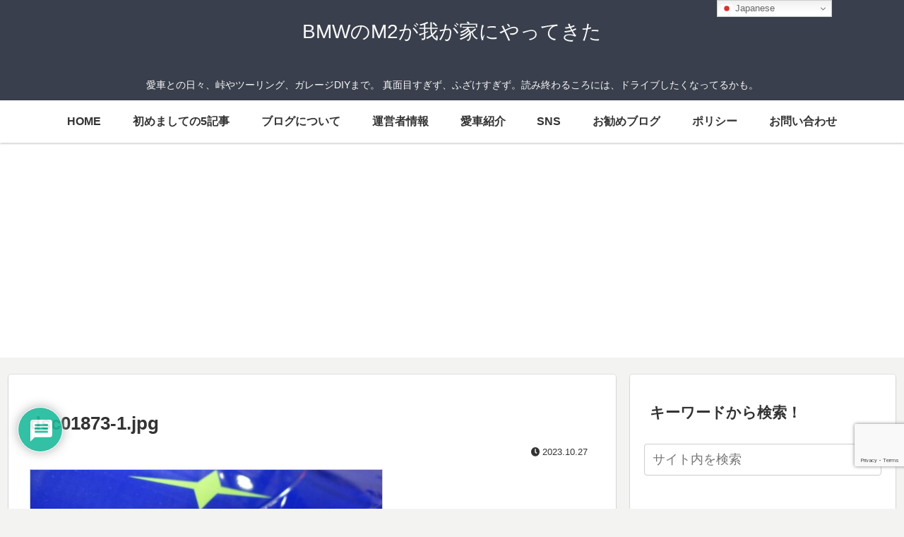

--- FILE ---
content_type: text/html; charset=utf-8
request_url: https://www.google.com/recaptcha/api2/anchor?ar=1&k=6LeNNKgeAAAAALxasl0F5GwVdR2vyxd9dGkqVGMa&co=aHR0cHM6Ly9pbnNhbmVjb3VyYWdlLmJsb2c6NDQz&hl=en&v=PoyoqOPhxBO7pBk68S4YbpHZ&size=invisible&anchor-ms=40000&execute-ms=30000&cb=x0u0h0v5mrw6
body_size: 48733
content:
<!DOCTYPE HTML><html dir="ltr" lang="en"><head><meta http-equiv="Content-Type" content="text/html; charset=UTF-8">
<meta http-equiv="X-UA-Compatible" content="IE=edge">
<title>reCAPTCHA</title>
<style type="text/css">
/* cyrillic-ext */
@font-face {
  font-family: 'Roboto';
  font-style: normal;
  font-weight: 400;
  font-stretch: 100%;
  src: url(//fonts.gstatic.com/s/roboto/v48/KFO7CnqEu92Fr1ME7kSn66aGLdTylUAMa3GUBHMdazTgWw.woff2) format('woff2');
  unicode-range: U+0460-052F, U+1C80-1C8A, U+20B4, U+2DE0-2DFF, U+A640-A69F, U+FE2E-FE2F;
}
/* cyrillic */
@font-face {
  font-family: 'Roboto';
  font-style: normal;
  font-weight: 400;
  font-stretch: 100%;
  src: url(//fonts.gstatic.com/s/roboto/v48/KFO7CnqEu92Fr1ME7kSn66aGLdTylUAMa3iUBHMdazTgWw.woff2) format('woff2');
  unicode-range: U+0301, U+0400-045F, U+0490-0491, U+04B0-04B1, U+2116;
}
/* greek-ext */
@font-face {
  font-family: 'Roboto';
  font-style: normal;
  font-weight: 400;
  font-stretch: 100%;
  src: url(//fonts.gstatic.com/s/roboto/v48/KFO7CnqEu92Fr1ME7kSn66aGLdTylUAMa3CUBHMdazTgWw.woff2) format('woff2');
  unicode-range: U+1F00-1FFF;
}
/* greek */
@font-face {
  font-family: 'Roboto';
  font-style: normal;
  font-weight: 400;
  font-stretch: 100%;
  src: url(//fonts.gstatic.com/s/roboto/v48/KFO7CnqEu92Fr1ME7kSn66aGLdTylUAMa3-UBHMdazTgWw.woff2) format('woff2');
  unicode-range: U+0370-0377, U+037A-037F, U+0384-038A, U+038C, U+038E-03A1, U+03A3-03FF;
}
/* math */
@font-face {
  font-family: 'Roboto';
  font-style: normal;
  font-weight: 400;
  font-stretch: 100%;
  src: url(//fonts.gstatic.com/s/roboto/v48/KFO7CnqEu92Fr1ME7kSn66aGLdTylUAMawCUBHMdazTgWw.woff2) format('woff2');
  unicode-range: U+0302-0303, U+0305, U+0307-0308, U+0310, U+0312, U+0315, U+031A, U+0326-0327, U+032C, U+032F-0330, U+0332-0333, U+0338, U+033A, U+0346, U+034D, U+0391-03A1, U+03A3-03A9, U+03B1-03C9, U+03D1, U+03D5-03D6, U+03F0-03F1, U+03F4-03F5, U+2016-2017, U+2034-2038, U+203C, U+2040, U+2043, U+2047, U+2050, U+2057, U+205F, U+2070-2071, U+2074-208E, U+2090-209C, U+20D0-20DC, U+20E1, U+20E5-20EF, U+2100-2112, U+2114-2115, U+2117-2121, U+2123-214F, U+2190, U+2192, U+2194-21AE, U+21B0-21E5, U+21F1-21F2, U+21F4-2211, U+2213-2214, U+2216-22FF, U+2308-230B, U+2310, U+2319, U+231C-2321, U+2336-237A, U+237C, U+2395, U+239B-23B7, U+23D0, U+23DC-23E1, U+2474-2475, U+25AF, U+25B3, U+25B7, U+25BD, U+25C1, U+25CA, U+25CC, U+25FB, U+266D-266F, U+27C0-27FF, U+2900-2AFF, U+2B0E-2B11, U+2B30-2B4C, U+2BFE, U+3030, U+FF5B, U+FF5D, U+1D400-1D7FF, U+1EE00-1EEFF;
}
/* symbols */
@font-face {
  font-family: 'Roboto';
  font-style: normal;
  font-weight: 400;
  font-stretch: 100%;
  src: url(//fonts.gstatic.com/s/roboto/v48/KFO7CnqEu92Fr1ME7kSn66aGLdTylUAMaxKUBHMdazTgWw.woff2) format('woff2');
  unicode-range: U+0001-000C, U+000E-001F, U+007F-009F, U+20DD-20E0, U+20E2-20E4, U+2150-218F, U+2190, U+2192, U+2194-2199, U+21AF, U+21E6-21F0, U+21F3, U+2218-2219, U+2299, U+22C4-22C6, U+2300-243F, U+2440-244A, U+2460-24FF, U+25A0-27BF, U+2800-28FF, U+2921-2922, U+2981, U+29BF, U+29EB, U+2B00-2BFF, U+4DC0-4DFF, U+FFF9-FFFB, U+10140-1018E, U+10190-1019C, U+101A0, U+101D0-101FD, U+102E0-102FB, U+10E60-10E7E, U+1D2C0-1D2D3, U+1D2E0-1D37F, U+1F000-1F0FF, U+1F100-1F1AD, U+1F1E6-1F1FF, U+1F30D-1F30F, U+1F315, U+1F31C, U+1F31E, U+1F320-1F32C, U+1F336, U+1F378, U+1F37D, U+1F382, U+1F393-1F39F, U+1F3A7-1F3A8, U+1F3AC-1F3AF, U+1F3C2, U+1F3C4-1F3C6, U+1F3CA-1F3CE, U+1F3D4-1F3E0, U+1F3ED, U+1F3F1-1F3F3, U+1F3F5-1F3F7, U+1F408, U+1F415, U+1F41F, U+1F426, U+1F43F, U+1F441-1F442, U+1F444, U+1F446-1F449, U+1F44C-1F44E, U+1F453, U+1F46A, U+1F47D, U+1F4A3, U+1F4B0, U+1F4B3, U+1F4B9, U+1F4BB, U+1F4BF, U+1F4C8-1F4CB, U+1F4D6, U+1F4DA, U+1F4DF, U+1F4E3-1F4E6, U+1F4EA-1F4ED, U+1F4F7, U+1F4F9-1F4FB, U+1F4FD-1F4FE, U+1F503, U+1F507-1F50B, U+1F50D, U+1F512-1F513, U+1F53E-1F54A, U+1F54F-1F5FA, U+1F610, U+1F650-1F67F, U+1F687, U+1F68D, U+1F691, U+1F694, U+1F698, U+1F6AD, U+1F6B2, U+1F6B9-1F6BA, U+1F6BC, U+1F6C6-1F6CF, U+1F6D3-1F6D7, U+1F6E0-1F6EA, U+1F6F0-1F6F3, U+1F6F7-1F6FC, U+1F700-1F7FF, U+1F800-1F80B, U+1F810-1F847, U+1F850-1F859, U+1F860-1F887, U+1F890-1F8AD, U+1F8B0-1F8BB, U+1F8C0-1F8C1, U+1F900-1F90B, U+1F93B, U+1F946, U+1F984, U+1F996, U+1F9E9, U+1FA00-1FA6F, U+1FA70-1FA7C, U+1FA80-1FA89, U+1FA8F-1FAC6, U+1FACE-1FADC, U+1FADF-1FAE9, U+1FAF0-1FAF8, U+1FB00-1FBFF;
}
/* vietnamese */
@font-face {
  font-family: 'Roboto';
  font-style: normal;
  font-weight: 400;
  font-stretch: 100%;
  src: url(//fonts.gstatic.com/s/roboto/v48/KFO7CnqEu92Fr1ME7kSn66aGLdTylUAMa3OUBHMdazTgWw.woff2) format('woff2');
  unicode-range: U+0102-0103, U+0110-0111, U+0128-0129, U+0168-0169, U+01A0-01A1, U+01AF-01B0, U+0300-0301, U+0303-0304, U+0308-0309, U+0323, U+0329, U+1EA0-1EF9, U+20AB;
}
/* latin-ext */
@font-face {
  font-family: 'Roboto';
  font-style: normal;
  font-weight: 400;
  font-stretch: 100%;
  src: url(//fonts.gstatic.com/s/roboto/v48/KFO7CnqEu92Fr1ME7kSn66aGLdTylUAMa3KUBHMdazTgWw.woff2) format('woff2');
  unicode-range: U+0100-02BA, U+02BD-02C5, U+02C7-02CC, U+02CE-02D7, U+02DD-02FF, U+0304, U+0308, U+0329, U+1D00-1DBF, U+1E00-1E9F, U+1EF2-1EFF, U+2020, U+20A0-20AB, U+20AD-20C0, U+2113, U+2C60-2C7F, U+A720-A7FF;
}
/* latin */
@font-face {
  font-family: 'Roboto';
  font-style: normal;
  font-weight: 400;
  font-stretch: 100%;
  src: url(//fonts.gstatic.com/s/roboto/v48/KFO7CnqEu92Fr1ME7kSn66aGLdTylUAMa3yUBHMdazQ.woff2) format('woff2');
  unicode-range: U+0000-00FF, U+0131, U+0152-0153, U+02BB-02BC, U+02C6, U+02DA, U+02DC, U+0304, U+0308, U+0329, U+2000-206F, U+20AC, U+2122, U+2191, U+2193, U+2212, U+2215, U+FEFF, U+FFFD;
}
/* cyrillic-ext */
@font-face {
  font-family: 'Roboto';
  font-style: normal;
  font-weight: 500;
  font-stretch: 100%;
  src: url(//fonts.gstatic.com/s/roboto/v48/KFO7CnqEu92Fr1ME7kSn66aGLdTylUAMa3GUBHMdazTgWw.woff2) format('woff2');
  unicode-range: U+0460-052F, U+1C80-1C8A, U+20B4, U+2DE0-2DFF, U+A640-A69F, U+FE2E-FE2F;
}
/* cyrillic */
@font-face {
  font-family: 'Roboto';
  font-style: normal;
  font-weight: 500;
  font-stretch: 100%;
  src: url(//fonts.gstatic.com/s/roboto/v48/KFO7CnqEu92Fr1ME7kSn66aGLdTylUAMa3iUBHMdazTgWw.woff2) format('woff2');
  unicode-range: U+0301, U+0400-045F, U+0490-0491, U+04B0-04B1, U+2116;
}
/* greek-ext */
@font-face {
  font-family: 'Roboto';
  font-style: normal;
  font-weight: 500;
  font-stretch: 100%;
  src: url(//fonts.gstatic.com/s/roboto/v48/KFO7CnqEu92Fr1ME7kSn66aGLdTylUAMa3CUBHMdazTgWw.woff2) format('woff2');
  unicode-range: U+1F00-1FFF;
}
/* greek */
@font-face {
  font-family: 'Roboto';
  font-style: normal;
  font-weight: 500;
  font-stretch: 100%;
  src: url(//fonts.gstatic.com/s/roboto/v48/KFO7CnqEu92Fr1ME7kSn66aGLdTylUAMa3-UBHMdazTgWw.woff2) format('woff2');
  unicode-range: U+0370-0377, U+037A-037F, U+0384-038A, U+038C, U+038E-03A1, U+03A3-03FF;
}
/* math */
@font-face {
  font-family: 'Roboto';
  font-style: normal;
  font-weight: 500;
  font-stretch: 100%;
  src: url(//fonts.gstatic.com/s/roboto/v48/KFO7CnqEu92Fr1ME7kSn66aGLdTylUAMawCUBHMdazTgWw.woff2) format('woff2');
  unicode-range: U+0302-0303, U+0305, U+0307-0308, U+0310, U+0312, U+0315, U+031A, U+0326-0327, U+032C, U+032F-0330, U+0332-0333, U+0338, U+033A, U+0346, U+034D, U+0391-03A1, U+03A3-03A9, U+03B1-03C9, U+03D1, U+03D5-03D6, U+03F0-03F1, U+03F4-03F5, U+2016-2017, U+2034-2038, U+203C, U+2040, U+2043, U+2047, U+2050, U+2057, U+205F, U+2070-2071, U+2074-208E, U+2090-209C, U+20D0-20DC, U+20E1, U+20E5-20EF, U+2100-2112, U+2114-2115, U+2117-2121, U+2123-214F, U+2190, U+2192, U+2194-21AE, U+21B0-21E5, U+21F1-21F2, U+21F4-2211, U+2213-2214, U+2216-22FF, U+2308-230B, U+2310, U+2319, U+231C-2321, U+2336-237A, U+237C, U+2395, U+239B-23B7, U+23D0, U+23DC-23E1, U+2474-2475, U+25AF, U+25B3, U+25B7, U+25BD, U+25C1, U+25CA, U+25CC, U+25FB, U+266D-266F, U+27C0-27FF, U+2900-2AFF, U+2B0E-2B11, U+2B30-2B4C, U+2BFE, U+3030, U+FF5B, U+FF5D, U+1D400-1D7FF, U+1EE00-1EEFF;
}
/* symbols */
@font-face {
  font-family: 'Roboto';
  font-style: normal;
  font-weight: 500;
  font-stretch: 100%;
  src: url(//fonts.gstatic.com/s/roboto/v48/KFO7CnqEu92Fr1ME7kSn66aGLdTylUAMaxKUBHMdazTgWw.woff2) format('woff2');
  unicode-range: U+0001-000C, U+000E-001F, U+007F-009F, U+20DD-20E0, U+20E2-20E4, U+2150-218F, U+2190, U+2192, U+2194-2199, U+21AF, U+21E6-21F0, U+21F3, U+2218-2219, U+2299, U+22C4-22C6, U+2300-243F, U+2440-244A, U+2460-24FF, U+25A0-27BF, U+2800-28FF, U+2921-2922, U+2981, U+29BF, U+29EB, U+2B00-2BFF, U+4DC0-4DFF, U+FFF9-FFFB, U+10140-1018E, U+10190-1019C, U+101A0, U+101D0-101FD, U+102E0-102FB, U+10E60-10E7E, U+1D2C0-1D2D3, U+1D2E0-1D37F, U+1F000-1F0FF, U+1F100-1F1AD, U+1F1E6-1F1FF, U+1F30D-1F30F, U+1F315, U+1F31C, U+1F31E, U+1F320-1F32C, U+1F336, U+1F378, U+1F37D, U+1F382, U+1F393-1F39F, U+1F3A7-1F3A8, U+1F3AC-1F3AF, U+1F3C2, U+1F3C4-1F3C6, U+1F3CA-1F3CE, U+1F3D4-1F3E0, U+1F3ED, U+1F3F1-1F3F3, U+1F3F5-1F3F7, U+1F408, U+1F415, U+1F41F, U+1F426, U+1F43F, U+1F441-1F442, U+1F444, U+1F446-1F449, U+1F44C-1F44E, U+1F453, U+1F46A, U+1F47D, U+1F4A3, U+1F4B0, U+1F4B3, U+1F4B9, U+1F4BB, U+1F4BF, U+1F4C8-1F4CB, U+1F4D6, U+1F4DA, U+1F4DF, U+1F4E3-1F4E6, U+1F4EA-1F4ED, U+1F4F7, U+1F4F9-1F4FB, U+1F4FD-1F4FE, U+1F503, U+1F507-1F50B, U+1F50D, U+1F512-1F513, U+1F53E-1F54A, U+1F54F-1F5FA, U+1F610, U+1F650-1F67F, U+1F687, U+1F68D, U+1F691, U+1F694, U+1F698, U+1F6AD, U+1F6B2, U+1F6B9-1F6BA, U+1F6BC, U+1F6C6-1F6CF, U+1F6D3-1F6D7, U+1F6E0-1F6EA, U+1F6F0-1F6F3, U+1F6F7-1F6FC, U+1F700-1F7FF, U+1F800-1F80B, U+1F810-1F847, U+1F850-1F859, U+1F860-1F887, U+1F890-1F8AD, U+1F8B0-1F8BB, U+1F8C0-1F8C1, U+1F900-1F90B, U+1F93B, U+1F946, U+1F984, U+1F996, U+1F9E9, U+1FA00-1FA6F, U+1FA70-1FA7C, U+1FA80-1FA89, U+1FA8F-1FAC6, U+1FACE-1FADC, U+1FADF-1FAE9, U+1FAF0-1FAF8, U+1FB00-1FBFF;
}
/* vietnamese */
@font-face {
  font-family: 'Roboto';
  font-style: normal;
  font-weight: 500;
  font-stretch: 100%;
  src: url(//fonts.gstatic.com/s/roboto/v48/KFO7CnqEu92Fr1ME7kSn66aGLdTylUAMa3OUBHMdazTgWw.woff2) format('woff2');
  unicode-range: U+0102-0103, U+0110-0111, U+0128-0129, U+0168-0169, U+01A0-01A1, U+01AF-01B0, U+0300-0301, U+0303-0304, U+0308-0309, U+0323, U+0329, U+1EA0-1EF9, U+20AB;
}
/* latin-ext */
@font-face {
  font-family: 'Roboto';
  font-style: normal;
  font-weight: 500;
  font-stretch: 100%;
  src: url(//fonts.gstatic.com/s/roboto/v48/KFO7CnqEu92Fr1ME7kSn66aGLdTylUAMa3KUBHMdazTgWw.woff2) format('woff2');
  unicode-range: U+0100-02BA, U+02BD-02C5, U+02C7-02CC, U+02CE-02D7, U+02DD-02FF, U+0304, U+0308, U+0329, U+1D00-1DBF, U+1E00-1E9F, U+1EF2-1EFF, U+2020, U+20A0-20AB, U+20AD-20C0, U+2113, U+2C60-2C7F, U+A720-A7FF;
}
/* latin */
@font-face {
  font-family: 'Roboto';
  font-style: normal;
  font-weight: 500;
  font-stretch: 100%;
  src: url(//fonts.gstatic.com/s/roboto/v48/KFO7CnqEu92Fr1ME7kSn66aGLdTylUAMa3yUBHMdazQ.woff2) format('woff2');
  unicode-range: U+0000-00FF, U+0131, U+0152-0153, U+02BB-02BC, U+02C6, U+02DA, U+02DC, U+0304, U+0308, U+0329, U+2000-206F, U+20AC, U+2122, U+2191, U+2193, U+2212, U+2215, U+FEFF, U+FFFD;
}
/* cyrillic-ext */
@font-face {
  font-family: 'Roboto';
  font-style: normal;
  font-weight: 900;
  font-stretch: 100%;
  src: url(//fonts.gstatic.com/s/roboto/v48/KFO7CnqEu92Fr1ME7kSn66aGLdTylUAMa3GUBHMdazTgWw.woff2) format('woff2');
  unicode-range: U+0460-052F, U+1C80-1C8A, U+20B4, U+2DE0-2DFF, U+A640-A69F, U+FE2E-FE2F;
}
/* cyrillic */
@font-face {
  font-family: 'Roboto';
  font-style: normal;
  font-weight: 900;
  font-stretch: 100%;
  src: url(//fonts.gstatic.com/s/roboto/v48/KFO7CnqEu92Fr1ME7kSn66aGLdTylUAMa3iUBHMdazTgWw.woff2) format('woff2');
  unicode-range: U+0301, U+0400-045F, U+0490-0491, U+04B0-04B1, U+2116;
}
/* greek-ext */
@font-face {
  font-family: 'Roboto';
  font-style: normal;
  font-weight: 900;
  font-stretch: 100%;
  src: url(//fonts.gstatic.com/s/roboto/v48/KFO7CnqEu92Fr1ME7kSn66aGLdTylUAMa3CUBHMdazTgWw.woff2) format('woff2');
  unicode-range: U+1F00-1FFF;
}
/* greek */
@font-face {
  font-family: 'Roboto';
  font-style: normal;
  font-weight: 900;
  font-stretch: 100%;
  src: url(//fonts.gstatic.com/s/roboto/v48/KFO7CnqEu92Fr1ME7kSn66aGLdTylUAMa3-UBHMdazTgWw.woff2) format('woff2');
  unicode-range: U+0370-0377, U+037A-037F, U+0384-038A, U+038C, U+038E-03A1, U+03A3-03FF;
}
/* math */
@font-face {
  font-family: 'Roboto';
  font-style: normal;
  font-weight: 900;
  font-stretch: 100%;
  src: url(//fonts.gstatic.com/s/roboto/v48/KFO7CnqEu92Fr1ME7kSn66aGLdTylUAMawCUBHMdazTgWw.woff2) format('woff2');
  unicode-range: U+0302-0303, U+0305, U+0307-0308, U+0310, U+0312, U+0315, U+031A, U+0326-0327, U+032C, U+032F-0330, U+0332-0333, U+0338, U+033A, U+0346, U+034D, U+0391-03A1, U+03A3-03A9, U+03B1-03C9, U+03D1, U+03D5-03D6, U+03F0-03F1, U+03F4-03F5, U+2016-2017, U+2034-2038, U+203C, U+2040, U+2043, U+2047, U+2050, U+2057, U+205F, U+2070-2071, U+2074-208E, U+2090-209C, U+20D0-20DC, U+20E1, U+20E5-20EF, U+2100-2112, U+2114-2115, U+2117-2121, U+2123-214F, U+2190, U+2192, U+2194-21AE, U+21B0-21E5, U+21F1-21F2, U+21F4-2211, U+2213-2214, U+2216-22FF, U+2308-230B, U+2310, U+2319, U+231C-2321, U+2336-237A, U+237C, U+2395, U+239B-23B7, U+23D0, U+23DC-23E1, U+2474-2475, U+25AF, U+25B3, U+25B7, U+25BD, U+25C1, U+25CA, U+25CC, U+25FB, U+266D-266F, U+27C0-27FF, U+2900-2AFF, U+2B0E-2B11, U+2B30-2B4C, U+2BFE, U+3030, U+FF5B, U+FF5D, U+1D400-1D7FF, U+1EE00-1EEFF;
}
/* symbols */
@font-face {
  font-family: 'Roboto';
  font-style: normal;
  font-weight: 900;
  font-stretch: 100%;
  src: url(//fonts.gstatic.com/s/roboto/v48/KFO7CnqEu92Fr1ME7kSn66aGLdTylUAMaxKUBHMdazTgWw.woff2) format('woff2');
  unicode-range: U+0001-000C, U+000E-001F, U+007F-009F, U+20DD-20E0, U+20E2-20E4, U+2150-218F, U+2190, U+2192, U+2194-2199, U+21AF, U+21E6-21F0, U+21F3, U+2218-2219, U+2299, U+22C4-22C6, U+2300-243F, U+2440-244A, U+2460-24FF, U+25A0-27BF, U+2800-28FF, U+2921-2922, U+2981, U+29BF, U+29EB, U+2B00-2BFF, U+4DC0-4DFF, U+FFF9-FFFB, U+10140-1018E, U+10190-1019C, U+101A0, U+101D0-101FD, U+102E0-102FB, U+10E60-10E7E, U+1D2C0-1D2D3, U+1D2E0-1D37F, U+1F000-1F0FF, U+1F100-1F1AD, U+1F1E6-1F1FF, U+1F30D-1F30F, U+1F315, U+1F31C, U+1F31E, U+1F320-1F32C, U+1F336, U+1F378, U+1F37D, U+1F382, U+1F393-1F39F, U+1F3A7-1F3A8, U+1F3AC-1F3AF, U+1F3C2, U+1F3C4-1F3C6, U+1F3CA-1F3CE, U+1F3D4-1F3E0, U+1F3ED, U+1F3F1-1F3F3, U+1F3F5-1F3F7, U+1F408, U+1F415, U+1F41F, U+1F426, U+1F43F, U+1F441-1F442, U+1F444, U+1F446-1F449, U+1F44C-1F44E, U+1F453, U+1F46A, U+1F47D, U+1F4A3, U+1F4B0, U+1F4B3, U+1F4B9, U+1F4BB, U+1F4BF, U+1F4C8-1F4CB, U+1F4D6, U+1F4DA, U+1F4DF, U+1F4E3-1F4E6, U+1F4EA-1F4ED, U+1F4F7, U+1F4F9-1F4FB, U+1F4FD-1F4FE, U+1F503, U+1F507-1F50B, U+1F50D, U+1F512-1F513, U+1F53E-1F54A, U+1F54F-1F5FA, U+1F610, U+1F650-1F67F, U+1F687, U+1F68D, U+1F691, U+1F694, U+1F698, U+1F6AD, U+1F6B2, U+1F6B9-1F6BA, U+1F6BC, U+1F6C6-1F6CF, U+1F6D3-1F6D7, U+1F6E0-1F6EA, U+1F6F0-1F6F3, U+1F6F7-1F6FC, U+1F700-1F7FF, U+1F800-1F80B, U+1F810-1F847, U+1F850-1F859, U+1F860-1F887, U+1F890-1F8AD, U+1F8B0-1F8BB, U+1F8C0-1F8C1, U+1F900-1F90B, U+1F93B, U+1F946, U+1F984, U+1F996, U+1F9E9, U+1FA00-1FA6F, U+1FA70-1FA7C, U+1FA80-1FA89, U+1FA8F-1FAC6, U+1FACE-1FADC, U+1FADF-1FAE9, U+1FAF0-1FAF8, U+1FB00-1FBFF;
}
/* vietnamese */
@font-face {
  font-family: 'Roboto';
  font-style: normal;
  font-weight: 900;
  font-stretch: 100%;
  src: url(//fonts.gstatic.com/s/roboto/v48/KFO7CnqEu92Fr1ME7kSn66aGLdTylUAMa3OUBHMdazTgWw.woff2) format('woff2');
  unicode-range: U+0102-0103, U+0110-0111, U+0128-0129, U+0168-0169, U+01A0-01A1, U+01AF-01B0, U+0300-0301, U+0303-0304, U+0308-0309, U+0323, U+0329, U+1EA0-1EF9, U+20AB;
}
/* latin-ext */
@font-face {
  font-family: 'Roboto';
  font-style: normal;
  font-weight: 900;
  font-stretch: 100%;
  src: url(//fonts.gstatic.com/s/roboto/v48/KFO7CnqEu92Fr1ME7kSn66aGLdTylUAMa3KUBHMdazTgWw.woff2) format('woff2');
  unicode-range: U+0100-02BA, U+02BD-02C5, U+02C7-02CC, U+02CE-02D7, U+02DD-02FF, U+0304, U+0308, U+0329, U+1D00-1DBF, U+1E00-1E9F, U+1EF2-1EFF, U+2020, U+20A0-20AB, U+20AD-20C0, U+2113, U+2C60-2C7F, U+A720-A7FF;
}
/* latin */
@font-face {
  font-family: 'Roboto';
  font-style: normal;
  font-weight: 900;
  font-stretch: 100%;
  src: url(//fonts.gstatic.com/s/roboto/v48/KFO7CnqEu92Fr1ME7kSn66aGLdTylUAMa3yUBHMdazQ.woff2) format('woff2');
  unicode-range: U+0000-00FF, U+0131, U+0152-0153, U+02BB-02BC, U+02C6, U+02DA, U+02DC, U+0304, U+0308, U+0329, U+2000-206F, U+20AC, U+2122, U+2191, U+2193, U+2212, U+2215, U+FEFF, U+FFFD;
}

</style>
<link rel="stylesheet" type="text/css" href="https://www.gstatic.com/recaptcha/releases/PoyoqOPhxBO7pBk68S4YbpHZ/styles__ltr.css">
<script nonce="Fh_HGrM-IgiDuszpIsDrQQ" type="text/javascript">window['__recaptcha_api'] = 'https://www.google.com/recaptcha/api2/';</script>
<script type="text/javascript" src="https://www.gstatic.com/recaptcha/releases/PoyoqOPhxBO7pBk68S4YbpHZ/recaptcha__en.js" nonce="Fh_HGrM-IgiDuszpIsDrQQ">
      
    </script></head>
<body><div id="rc-anchor-alert" class="rc-anchor-alert"></div>
<input type="hidden" id="recaptcha-token" value="[base64]">
<script type="text/javascript" nonce="Fh_HGrM-IgiDuszpIsDrQQ">
      recaptcha.anchor.Main.init("[\x22ainput\x22,[\x22bgdata\x22,\x22\x22,\[base64]/[base64]/MjU1Ong/[base64]/[base64]/[base64]/[base64]/[base64]/[base64]/[base64]/[base64]/[base64]/[base64]/[base64]/[base64]/[base64]/[base64]/[base64]\\u003d\x22,\[base64]\x22,\x22E8K0Z8Kjw4MRbcOmw7jDgcOCw7xsVMKqw4XDpDx4TMK8wq7Cil7CvsKkSXN0acOBIsKGw4VrCsKzwr4zUUMWw6sjwrgfw5/ChTjDmMKHOHgmwpUTw5c7wpgRw5tbJsKkbsKwVcORwrMgw4o3wrvDgH96wrV1w6nCuAbCkiYLahV+w4t4MMKVwrDCgsO0wo7DrsKcw7snwoxQw5xuw4Edw7bCkFTCkcKuNsK+Wk1/e8KSwph/T8OrBhpWWcOmcQvCuDgUwq9uZMK9JEDCvzfCosK3H8O/w6/Dj2jDqiHDkjlnOsOLw6LCnUlgfEPCkMKRJsK7w68fw7thw7HCu8KODnQ9DXl6C8KiRsOSKsO4V8OybCN/AgJ6wpkLBMKufcKHU8OEwovDl8OOw4U0wqvCnjwiw4gUw6HCjcKKa8KZDE8HwrzCpRQgQVFMWRwgw4tiesO3w4HDujnDhFnCiVE4IcO/JcKRw6nDqMKnRh7DhMKEQnXDocOBBMOHKBovN8OpwrTDssK9woLCoGDDv8OuKcKXw6rDusKdf8KMPcKow7VeN0cGw4DCoF/Cu8OLSGLDjVrCjXAtw4rDkzNRLsK0wrjCs2nCqyp7w48iwq3Cl0XCnCbDlVbDiMKqFsO9w6llbsOwGkbDpMOSw7/DiGgGBsO0wprDq0/[base64]/f8O/wpTClW8Aw6tAYcOSwpwhwpo0WR51wpYdIjMfAxTCisO1w5AKw5XCjlRCFsK6acKWwrlVDiHCqSYMw5kRBcOnwr9tBE/DqsO1woEucnArwrvClkYpB00twqBqbsKnS8OcO1ZFSMOaJzzDjFXCoSckFh5FW8O/w5bCtUdYw5w4CngQwr13WUHCvAXCocO0dFFneMOQDcOjwoMiwqbCisKuZGBsw4LCnFxWwrkdKMOkXAwwTxg6UcKlw6/DhcO3wrnCvsO6w4dRwqBCRCXDusKDZXHCuy5Pwp1lbcKNwpHCu8Kbw5LDhsOyw5Aiwrcrw6nDiMK7E8K8wpbDvlJ6RF3CkMOew4RCw5cmwpoRwovCqDEjUARNMWhTSsOED8OYW8KEwr/Cr8KHZcO2w4hMwrRpw604PAXCqhw9QRvCgCHCo8KTw7bCoElXUsObw43Ci8KcdsOTw7XCqmx2w6DCi1YHw5xpN8KnFUrCpmtWTMOyIMKJCsK6w5kvwos1SsO8w6/CucO6VlbDjsK5w4bClsKzw6lHwqMeR00bwpvCvj8sHsKAdsKudMOyw6Ekcx/Cp2NSJ0tlwrvChcKUw7pDX8KRHwZuDgYWRcOdfiY8CMOGS8OGOikbacKJw7fCisOPwqzChcKhehDDgcKLwqPDhxYbw54Awq3DoiDDoCHDpsOpw43CiXYiZEZNwotkCzrDm13DjENbIX9FNsOsd8KNwrHCkFs9GUjCk8KBw73DhwLCvsOIw4DCljJ8w6R/YMOgAAl6fcOFX8Omw4TCkinCjmsRH13Cr8OBMU1he2M/[base64]/DhEI4wrHCikHCkiNUfcOwWMOjw5EOw5XDgMOFE8KkJnEuUcOLwrTCq8O5wovDvMOCw6DCp8OaZsKfdR3DkxPDl8Oxw6rDpMOew5XCiMOXO8O+w5kLbWlyLUHDqMOgFMONwrxrw75ew5vDmMOUw4c4wqHDocK5SMOKw4NVw6xgE8OQfw7Ch3DCliJrw5DDsMOkGQ/CkkI3AWTCmsKyQsKIwop8w4/CuMOsOARyPsKDEhB1bsOMXXnDmgBHw53Ci0dvwoLCsjvClT0XwpAdwrDDncOSwpTClhEORcOSD8KdcX5TUAPCnSDDlcKGwojCpwJrw5XCkcKhDcKbacO1WMKew6jCnmHDlMKZw6Bvw503wojCsDnCuGc1G8Kzw4/[base64]/CsBlJw7LChlAlwrPCtl8uwqkuwqPDllMnwpkBw6/CtsOhajnDhGDCjQPCuSsiw5DDrBjDmEvDo2/CqcKTw6DCh2A5WsOpwrLDoCZmwqbDohvCjB7DmcKdTMK+TEDCp8O2w63Dg0DDuzE8wrZ/wpTDlcOxFsKLVMO/[base64]/wr/[base64]/wrI6LcKKYMO8O3h+wq7DvQzDtsOCDMKswqrCrsOUwqZowofCm1LCmcKqw6zCv1zDnsKGw7Vzw5rDqhpbw75UGGDDm8K2wpvCrzE0RsOkZsKLBwQ+D2PDk8KVw47CqsKewpllwofDusOEbjVrwpHCt3TDn8KZw68lTMK4wq/CocOYDirCscOZUFTCvGYvwqfDpH43w4lBw4lxw7Qbw5vDocOIGcKww4sPRTgHdsO6w6xNwqMQVn9tJA3DkHTCimhSw63DvT1lN2Igw7Rjw7jDrMOMB8K7w7/CmMOsKcOVNMOuwpElw7zCoGNZwox5wpFwNsOlw6rCg8KhSVvCo8OSwqlhP8OlwprCisKbLsOdw7N7bTHDhl1iw7XCtibDicOSacOGFTBTw6LCoCM/w7A8dsOzbX3DpcKMwqB+wqvClMOHUsOxw55HacKDJcKsw5wJw5p0w5/Cg8OZwoYaw6zCqcKnwq/DrsKBBsOMw5MMS2FXScKkaETCj33CtRzDscKld3IlwqE5w5cAw7XDjwRRw6nDvsKEwoc8PsOBwrTDt1wJwop4Rm/[base64]/DpinDlsOMcsO5wonDsXPDpMOOw6/CtFs8w5jDiELDrsO/w7xcbsKXKMO+w73Cs0ByLMKHwqcdK8Ocw5tswq9lAWpRwqPCgMOSwps2T8O4wpzClm5pf8O0wq8OIMKzw69NWMKiw4TCkmnCjMOTS8OWMEfCrBU/[base64]/w43ChcO1Ah/DqiQOCsKwSMO8wqbCvFQFKh4EE8KbWMKiJ8K/woRxw7HCvcKPISrCqMKJwp9JwqMtw63Csmw9w5k9fykcw5jCnkMaZUEuw7vDu3Q5ZkXDn8OcRwTDpsOOwooww7dXZcO3UidYbcOYMUlfw5J4wqEcw6vDhcO1wrwANyNQwop/KsKWwrrCnHxmTzpJw7YzM3fCkMK2wqZew64vwpDDvcK8w5suwotlwrTCsMKcwrvCmlvDocK5WAhwJ01+w5V7w75jAMOFw4bDqwYbMDPChcOWwrRlw68dTsKhw7ZdcnDChRphwoMowqDChy/DnAdpw4LDr3/Cjj/CocOWw48gLgwNw7J+aMO+fsKHw7TCjGvClSzCuSzDu8OZw5HDucK0dsO+C8O/w4Y0wpIbJ3NIecOmAsOYwohMJHtKC3wwScKAM1FaXR/DmMKIwogRwpEHVRjDo8OEfMKDCsKgwrnCusK6OhFAw7nCmwlqwpNhScKoQcKqw4XCiC3CqcKsWcK5wqFYby7DusOaw4x8w5YWw4LCpsOWUcKZSjYVbMKIw6/[base64]/GsKowqkxwoXDvjkhQykjAGPCjmRYIsOLwpEFw4hrw4ZGwqvCvMOJw6gsTU82AsKgw5BhasKGO8OjDQPCvGccw4nCl3/DqcKqWkPDlMOLwqzCrlIQwr7Cp8KnDMO3wp3DmBMfNlTDo8KTw5rChcOpGjFROh9sasO0wpPCicKFw5TCpXjDhDjDvMKEw4/DkUZJYsOvbsO8cAxIUcOiw7sewqY6ZE/Dk8O4dT1SEcKYwrDCqRh4w5Q1BGQNe07CsVLCs8Kkw47Dr8KwEBPDrsK0w6fDrMKPHw9vBFzCsMOjVXzCrC0dwp91w7d5NUHDp8KEw6Z3F2FJHMKjwpphIsKsw6JREXdnKSnDgFUIW8OlwrdPwojCpF/CgMO6woR7YsKYZ2VrJw1/wofDj8KMU8Kaw57CnwpNbzPCo2ERw4xdw5fClzxLejQwwrHCpilBfUITV8OdAsO4w5kYw7jDmR/CoVBKw7/CmzIow5fCniQaPcO3wp5cw5LDi8ORw4HCrMKEPsO1w5HDomIBw4ZNwopjHcKyP8KfwodpUcONwpkbwocfR8KRw5kmGmzDjMOQwox5w5c8XsKhf8OWwq7CksO1Rgp1cS/CrV7CuBnDlMKbcsO7wpHDtcO9EBRFOzPCkkAqEyU6HMKCw5BywpYXUXEwPMOJwqcadcOgwrZ7G8K5w5UdwqzDlDnCjwVWDcKlwozCs8Klw7fDpsOhwr/Dk8KxwoPCmsK0w7sVw6pxIMKTScKqw78fw6rCtSZMJF8wdsOhLRQraMK3P33DrShEC040wp/DgsOmw4DDq8O4c8K3UsKRS0dBw4VgwrfCiVQcfsKESnzCmHXCgcOwD2/Cq8K6C8OfZF1APMOpfMKPNmLDnhZiwq41wosjWMOqwpTCtMK1wrnCjMO3w7wHwrNkw7vCpUbCqcOAwr7CogLCvsOmwo9MasO1BD/ClMOXI8KxdMKMwq3CvDDCosOmZMKPW10rw6DDl8K5w5EEGcKfw5rCuDDDkcKIJsOZw4l8w67CicOtwqLClQo0w6EOw63DlMOaEMKDw7rCg8KAQMOcDw87w4Rlwo0dwpXDhTnCscOQAh8xw6LDp8KKVhAVw6HCrcObw5t5w4DCmMOowp/DhjN5KHPDiylTwrzDjMOSQivCtcOVFsKqIsO/wpzDuz1RwojCnlc7O3/DpsO0X20XMQB+wpJRw5sqDcKGcsOndhwFSyDCrMOVcCknw5I/w693T8O8cnJqwrXDriJVwrjDoXJcw6/CocKMclNqUGkUfwMawqfDk8OgwqBlwq3Dl1TDmcKbHcKeJWnDl8OdccKUw4TDmwbCv8OJEMKGbnzDuhzDlMOWdzbCmgjCoMKke8K8dEwRegVCGGfDk8KGw4UIw7Z3YVQ/w7HCnsKaw5XDncKBw53Cj3N9KcOVOTrDngxPw4bCnsOZR8OcwrnDvSvDosKPwqRYOsK6wq3DisO4Zj1OZMKLw6fCnH4HZxxlw5LDl8Kzw7sXYm7CvsKww7/DhsKlwqrCh28nw7Zlw7vDlhzDqMK7VHFNenwaw78ZfMKxw5EpcXLDtMOPwpjDkFU9HMKtI8Kjw5oCw7lPJcKoEmbDrC0fcsOew4sDw44zciBtwrMpMljCoBbChMKXw5dsT8K/[base64]/Dk3LCsiTCqU91DMO8w6ZACMOIE0YEwpfDrMK6PkBzWsOxHcKuwo7CggrCjAwPNSN9wpnCqHrDu3HDhUl5HwBBw6rCvXzDksOaw5E0w4d8Q1wuw7A6GD1xMMKQw5A4w5E8w7Zawp3DusOMw73DgiPDkyHDkcKjbEtRQWfCmMOVwqfCiU7Dpg9/dDDDiMKrR8OywrNlQcKdw5fDk8KBLMKpWMO0wqpsw6hdw7gGwo/CnlPClng/YsKpw6FUw5wWBlRow4YAwpDDusKGw4PCmV1oTMOaw53Cq0VWwpHDocOZTMOIQlfCjAPDvC/CoMKgamHDl8KvRsO5w4ptayAKNhHDv8ONaBrDtGNlfzl4eA7CiU/CoMOzPsOYe8OQUVnDoi/CjBLDhG5qwr8DScOSRsO/wr7CvmMPVVjCkcKycg1ww6xYwogNw5kYQgAAwrELMXDDuAvCoUQRwrbCp8KIw4xDwqTCscO8eGVpWcOELsKjwrpwccK/w5FYESIhw7TChnEfXsOpBsKhFsOJw5wKfcK3wo3ChQsJRhUCYMKmXsKxw59Tb2vDuw8QLcK8wpXDsHHDrWVhwovDnSvCksK5w4zCmQk7fyVwNsOcw7wxKcKRw7HDvsK0wqHDuCUOw655WVp9O8OMw4rCtG1sXMK/[base64]/wqTDgj/DpMKVTcKvNmBsbVQrGMOewpjCvFbDusKEKsOmwp/CmzTDlcKJwpt/wp50w6EtCsOSGAzDhsOww5/CocOAwqsXw6cBfD/CuVdGTMOrw4rCoj/DtMOHd8O0M8KMw5RYwrLDtCnDqX0HYMKpX8OFJ1VTGcKvO8OawrwaKMOxdGDDqsK7w6zDucKMSUHDu2ksQMKGDF3DtMKQw4IKw4w+Owkib8KCCcKNw5HCu8O3w6HCrcOQw7LCsyfCtsK4w5gBQyTCmRLCpsK9VcKVw6rDiEEbw6DDkWhWwr/DoWvCsxB7UcOzw5Baw5lUw7vCk8Ovw5DCnVJ/[base64]/Dg1bCrnlrJcOjBhrCgg1Iw6jCpgRQw73DuA7Ds3s0wp5BXDELwr8qwo1UR3/Drl5rVcOcw58XwpfDn8KpDsOeaMKOwoDDusOsXSpGwrjDi8Kmw6c9w5bCoVPCosOtw5puw4gbw4nDisKPwq4LE0bCjh4JwpsYw4jDm8OSwp8+GHMXwox3w5PCuhPCvMOPwqEGwoB/w4UjScOUw6/[base64]/[base64]/DncKUABlwAMKlZCrDvMO6UcOVQFlbFMOKWl4hw6fDjQEKbMK7w5Z1w7TDhMKRwobCscOow63ChRzChgTCtsK2JncSTjRmwr/CvErCkWvCqDTCosKTw7wYwqIPwp5MQU5MLwXCrll2wo8Mw44Pw5LDkxHCgB7Dt8KCT01yw4HCp8Ofw6vDkVjChcO8RcKVw7hew6QTAD1yesKGwrbDlcOrwqfCnsKGPsOVQE/CmQJFwo7DqcOvOMK0w4xYwr1eYcOvw6JdGCXDocOfw7YcE8KZFjXCpsOfTwIqdnZEdmXCuzx4MEXCqsK/C019cMOAUcKPw5/[base64]/Dsx0kw4AELsKuwqnDgMOUeXAiwoUrJMO3J8K4w7MhOQfDlloLw77Cl8KfIEwPcGDCqsKRE8OZwrjDlMK/CcK+w6czE8OMQCnCsXTDrMKXUsOGwoXCnsOCwrA2Rzsrw4FXfx7DrcO7w69LAS3DrjnCqsKmw4VHWjEjw6rCgg8owqcSOwnDrMKVw57CuE9lw6J/wr3CqDPCty1Dw6fDiRPDh8KHw5gCDMOtwrjDmFrDk3rDt8Kjw6N3CmNAw5hHwrlOUMOlBMKKwp/[base64]/[base64]/Ct8OLwrF2w4PCg8KHw6ADw65Pwr5Cw5nCmgYWw61pwqcnw4gxWcKvXsKzYMKew4YdGMO7wp1FdcKow6Aqwo4Uwr8ew7XDgcOgJcObw7/Dlxccwropw5gXWRd/w5fDhsKRwqLDrUTCs8O3AsOFw4EudcKCwqJhYkrCsMOrwr7CuCLCpsKUHMKCw7DDmR7Ck8KFwqI3wpLCjz9gWToKcsOYwo4bwo/Cg8KPXMOZwoTCjcKWwpXCk8KSDAohb8KSKcKxYxdZAlnCrHBdwo06CmfDp8KJSsOPWcKdw6Qdwo7ClmNXwoTCp8OjRMK6Al3DrsKdwpslVhfCkMKEfUBBwrUWWsOJw5Q9w67CoVrCrCDCp0TDs8OOCsOewovDog3CjcKXwojDv3xDG8KgOMKLw4XDl2TDp8KFWMK0wp/[base64]/Ciy7DiFXCk8Kyw5PDgX8wB0lcw5o6GBzDrlhlwo95RMKtw5fDrRfDpcO1w6w2wrHCu8K1ZMKUTXPCn8O0w7/DjcOBaMOww4DCjMK6w5oIwqU+wqpuwobCkcOgw6sdwq/DmcKkw57CmApbGcO2WsO5QXHDskIgw6/DsVkFw6jDoylNwpU2w4rCqSDDjmZULcKuwrEZL8O+LcOiBsKxwpNxw5zCjk/[base64]/w4lIwp7CnDXDvVXClzDCp1PCukHDl8KcPkIMw6BSw4AkFsKEQcOVOQV6KhDDgRXDnw7DgFrDiUTDr8OwwrB/wrnCosKzMRbDiDDCkcK6GS/DiF/DusK4wqoGOMKHRX8qw53CiW/DrhLDv8KeXsO/wqvDoxI3QnXCugbDnjzCoAAMPhrCnsO0wp0zw7rDucKpUz3CuSVyH0bDr8OPwrfDhkzCrcObOgXDo8KdDDplw4xUwoTDgcOIMh/CoMOPaDMIBcO5YgHDuEbDrsOyND7ChQkbUsKzwo3Cg8Onb8Ouw4bDqTVdwr8zw6pTLXzCu8OoLcK2woF2FExoG2ljPMKvLQpkAwrDkTh/HD9jwqzCmy7CgMKwwpbDncKOw7Y+OCnCpsKew540fhnDvMOlcC8pwoA6cktVFMOIwovDvcKnwocTw5UPSH/Cq3RvR8Kaw4NQOMKnw4Acw7N5ZsKsw7MmNTkSw4NMUMO/w6JIwpnCgMKsAgvDicKIejl4w5c4w74cQQvDo8KIFVHCplsdHghtfgQJw5FnQDfCqzbDicKVUDN5NsOuDMK2w6AkQxDDiSzCmlIewrA3ZFvCgsOwworDoW/DpcOYVMK9w6U/KWZNGhnCiSViw6PDjMOsKQHCoMK7HgJUF8O+w5nCt8Kqw63DmU3Cp8OiDgzDm8Kmw5NOwrrDnhPCmcOgHcOMw6ADCHEwwrDCnSZobBTDjwEeQzAXw7ofwq/CgsO/wrAPTzUxbWovwrrDrh3Ct0Y6aMK0EizDr8OPQjLCtBfDgsKQYDBZf8Obw4fDjmJsw4bCtsKKK8O5w4PCjsK/w6VWw6nCssKkWmvDoWF2wqDDtcOnw7wfcTLDrMOUY8KSw54bFMOhwrvCp8OSw6DClMODG8O2wqvDhMKcdTAyYjdmZEczwqsKaR9aBGB0I8K/PcOLeXXDksOxKjQhw57Dvx/CsMO3KsODFsOEwqDCt390EAViw61nRsKtw6gEOsO9w5XCi27Csw1Bw5nCiX1lw7A1M2N8wpXCgsOMFk7DjcKpL8OVRcOoe8Ovw6PCr17CicKmFcOcd2HDiSbDn8Osw4LCkVNbXMOZwqxNF0h7RxTCuFQFVsKawr99wocmPGvCiG3Dolw3wrwWw7DDv8Ojw5/Dg8OKPH9uwpAxJcKBYHVMVh/CuTljdlAKw48wZEkSbk1+PWlIBxNJw7sAK0jCrMO6Z8OPwrfDqxbDt8O5HsOFXX9nwrXDpsKYQhAUwr8sNsK6w6zCgwvDicKEcwLCuMKXw6bDp8OMw588wpLCiMOte1U8wobCvlHCnAjCgmIUSCJBdQIuwqzCusOrwr0Ww4/CrcK5ZmDDosKQGhbCtFLDnQ3DvThLw5I1w6zCuk5tw5jCtUdjEW/[base64]/[base64]/CqsK1wqHCimzCtB13w7l/w60BDS/CoQnCh14vFMOqw4gBRVvCvMOAZ8KVEsKSGMKpHcO3w53DpErChHvDh0VMMcKrYMOKF8O7w5R1OkZYw7VbVDNMWsKhdzAKcsOWf0UYw4bCggohJRZUOMONwpsYaiLCocOwVcOYwp3DmigiSsOnw5c/Q8ObORNrwoJARjXDnsOwR8OUwrfDkH7CuRc/w4lucMKqwr7CiDB6WcOSw5U0L8Oqwrpgw4XCqMKALxfCh8KDbGHDrHE1w4MsE8KoTsKlSMKnw5dswo/CgBx6wpgyw4c4woN3wrtARsKnPF5Pw71PwqZLUQXCjcO0w6/[base64]/wr3DpmV+w4wVR8KhRGvCl04Vw6kUe11qw57Dt1YNaMO6TcKKZcO0B8KHcVPCmCvDjMOdBcKtDlbCqSnDpMOqHcOZw5cJbMKkY8OOw5/CmMOQw40JfcOxw7rDpTPCkMK4wr/CiMO1Z1EvbF/[base64]/w49rRMODw7UUDsKFE8O+w40zw4NUYBBvwqlpKMKow6x/w6fDsmRnw69ISsKpWhUfwpDCrMOaDcOCwoQiNgoPC8KbbnPDqU8kwqzCtsO8K27CpxrCvMOeXsK0S8O5ecOowoLCswo5wqAYwrLDoHPCrMK7EcOrwqHDqsO0w5kRwpxdw50YFTfCpcKXBsKBDsOucX/[base64]/DvhTDrsKVwpE5wrHCpcKZwqjClncwwovDpsOdPMO2HsOtY8OyAMO/w4l9wofChMOew6/Ck8OcwpvDocOpbMKBw6QZw4lINMK4w4cMwoDDpioAS1Qmw7JzwrRrKiFaQMKGwrLDnMK6wrDCpXHDmg4QOsOAZcO2FMOrw5XCoMOxUC/DkUZ5GCvDn8OCP8KtIU0jVMOHA3DDu8KBHMKywpLDqMOsE8Kkw4/DpmrDoAPCmmbCuMO5w6fDl8KCPUVWLVRWPzDCsMOBw6bCvsKCw7vDvsOzYMOqEWhOXmsOwox+JcODBzXDlsK1wooDw4DCg3s/wo3CrsKdworDjgvDlsO5wqnDicOWwqdSwqtxN8OFwr7DpcKhecODE8OxwqnCnsOWIBfChD/DsAPCkMOQw7gtJlgdJMOxwoFoNsOYwpTChcOjZhTCpsOmecOlw7nCr8ODQMO9LG1TAC7CgcK4HMKAdXgKw5vCix9EJ8O1PVZDw5HDg8KPaSDCqcOuw400GcOOXMKywpMQw7Y6UMOqw78xCgZ+MgtYfn/CrsOzFcKCDQDDhMKKIsOcY1I/wrTCnsO2f8OaZD3DvcOpw44cLMOkwqVtw7t+SiZTaMOoBlvCizrClMOjGsOZLiHCn8Oywoxtw51uwrHDhsKdw6DDgUlZw68kwrl/[base64]/wo8oV8OFw4HDpMK1P8KdFwcHUho7w4V+w6DCiMK4IGJJdcKOw4krw7R2RmMrBVPDv8OOby8pL1jDucOaw4HDv3vCjcO/[base64]/C8OISzFKZFUiTTsBXMOiU8OKwp7CosKJw7tVw7LCj8K+w6hZTcO4VMOlSMOOw74iw4nCs8OewpzCsMK/wqQpJVzCh3vCmsOGcmbCuMKgw6bClzjDvVLCpMKkwpklOMOwUcKgw5LCgCnCsQ1mwoLDkMKsT8O2w6rDpcORw6MmJ8Ozw5bDnsOLKcKpwqtpa8KOeFvDjMK8w5bCpjodw6DDtcKMYGXDtnvDpMK8w55qw5k/O8KPw4wmXsOYUS7CrMO7MBTCtk/DpQ1WXcOHTmvDrVPCjxfCknvDnVrCl341YcKmYMK/wo3DpMKFwoPDmAXDpkPCgGvCnsKfw70GbwrDtx3Dnx7CksKnRcOww4Vxw5grB8KuLzJfw7MFch4Lw7DCj8OqP8OREkjDqzbCscOdwrHDji5Iw4jCrm/DtRp0HCjDpkEaUCHDqsOQL8OTw6s+w7knwqIjdW8CBmfCt8ONw7bChFQAw4nCrADChAzDp8KhwoRLMWQGZsK9w73Dg8K3csOiw7x0wpMxwplvHMKlw6hpw50fw5hBQMOqSTxrf8Ozw485wr/DhcOkwpQWw5fDsi7DpDjCusOtHCI9J8OfMsKsGhFPwqZVwoAMw5tuwoxzwoLCmxnCm8OeFsKwwo1Yw5vCrcOuasKfw6vCjz5SEVPDtC3ChMOECMK+KcKFGnMUwpAXwpLDogMbw7rCoj4WbsO8MDXCu8OmAcOoSUJUPsO2w5E/w5Udw4fChhrDnzs7w6oZeQfCmMOIw5LCsMKkwoolNT9Ew7kzwqLDosOMw6YdwoEFwpDCjGYww4RGw7Nww78Yw6Btw7vCi8OvPUDCh1NLwq5vRwofwq/CosOLWcKFckHCq8K/[base64]/worCrErDp8KxdsOSF8O/wrrDrMK5w7rCucKOw4zCgsK3wpxaSCM3wqPDsnrCgwpKQcKMWcKjwrTCicOdwo0cwq/CncKfw7cgQg1rMi1Yw6Bcwp3DusOlZMOXBC/DisOWwpLDgsOEf8O9X8OmR8OxesO+OynCoQzDuAbDnE/[base64]/[base64]/Uw7CnsOlfjkUwps+Lzl0w6c0UGTCmkDDrzgyM8OvV8KXw6jDhEvDq8KPw7LDilvCsUfDskHCmMK0w5Vsw6QLAl8KA8K5wpDCvBXDu8KPwrbDtgENOm1OFjzDllF+w6DDnBJwwoNKIXTChsKWw5bChsOmYSXDuxXCpsK9TcOrE1l3wr3Ct8KBw5/Cqlc0XsOsEsO7w4bDh3DCpmbDszTCqxTCrQFAHcKTE1MiNyQww49cWsOcw7E/dsKgdA1idG/DolvCu8OhNgvClFcEIcOvdnfCtMOBdmDDr8O3EsOJIid9w6HDjsOBJgHDvsOMLEXDi1VmwrgUwpswwoIAwoxwwpo5ZWHCoWzDq8OLGwULJlrCmMK8wrJyHwbCscKhSFrCsTrCn8K2cMOgBcKTW8Olw6VQw7jDtn7CoE/[base64]/Dr3Iowr7CjcOSwqU4w6RmXMOPwo1cw6UEw4ITU8KNwqzDoMKFVsKqEHfDkGxswqvCqzbDlMK+w5M/[base64]/Crw8fVcKlwo3Du2A8LTTCrBcrwrw4JcKKREdoSmnDsixTwpBYwpHDhVXDq30FwqJkAlHDqmLCvsOawp5IS0zClcK/[base64]/Dm3nDocOxwrjCvCF0wqfDnMOSw6TDocOpNMO7Bk7CncKLw4fChcO8w4YXwqLCpQ5fcxRMwoHDu8KaOy8COsKfwqZbRk/CgcO9MH/Dt2Bzw69sw5R6w6ESHQlpwrzDsMO6Q2DDtB4cw7zCjwMsDcKbw5LCicKHw7pNw70resOxIFrCvRrDsBAgNsKaw7Aaw7jDuXVRw5JsU8Ktw7/Co8KNVyvDonJowozCtENowphCQmLDjT/CtsKNw4DDgEDChzvDig9ZLsK3wo7DkMKzw47CmT0Ew4zDo8O0WDrCjMO5w6fCrcOYdjEKwo3CtBMOJ3QUw5LDmsOIwpfCs05DEXbDlD7DkMKdAMKjGH54w7TDm8KHC8K2wrdpw7B/w53Cv1DDtEcxOgzDvMKzeMK4woFqwojDm27DlQQkw4jCiiPCvMOuBQErBDIfNV3DjHtewqvDqXLDkcOOw7DDsRvDvMOXYcOMwq7Cj8OIHMO0BTvDkwApesKrbF3DqcOkY8OYFsK6w6/Cj8KTwo4gwrbCog/[base64]/w5TCkcKEw7gPwozCucK8WABew4lMwqMMeMOULCHDlHrDtMK/R3xCGUTDvcK5e37Cu3sbw4o0w6QdBlUwOkfCl8KpZn/CksK1VcKtdcOQwoBoWsKaeVkbw6nDj37DgwMGw4wsSgR7w7JswpnDuVrDly0gLmBdw4DDiMKXw4Qgwp87EcKkwpwLwovCnsOww5nChUvDkMOWwrXCgXIiaQzCo8OAwqNaT8O1w6wdw7bCvjB7w45SS19cNsOLw6tOwo/CosK+w59jcMOQD8O+X8KSEWJsw48Pw53CssOBw6bCr1/ChFFmYXsTw4fCkAYhw6FWUsOfwq5xEsOrNh1DW3IvT8KYwqzDl3xPNcOKw5FTcsKNCsK0w5DChiUVw6jCs8OZwqcyw5RfecKYwpfCuyTCnsKZwp3DuMO7cMKlaAPDqQ/DmT3Dg8OBwr3Cs8O7w6BIwr9tw4LDk27DocOAwrvChU/DucKhK1gnwp47w59xV8KTw6UibMKowrfDjwDDjiTDlS4YwpBhwpTDiRjDmcKhaMONwrXCs8Ktw7IxaSTCkQZQwqcpwpkaw5Q3w69xLMO0BjnCkcKPw4/[base64]/w6IddsOYWsOqGgLDqMKxckQRwpDCoXhaHcOyw5bCv8KOw4jDqsKFwqlMwoUiw6MMw51ywpHCkV5hw7FzMj7DrMOueMOdwr99w7nDjjZAwqpJw4jDonrDjGfCncOHw4QHBcOLNcOMPC7CrMOJTMKww6M2w5/CtU0xwr4LEDrDiE1mw6oyEiBNWWHCu8KcwprDh8O4JjcHwp3CrxFlS8O3PBRUw5h7wqPCumjCgGjDjmrCrcOxwqsqw7Zswr/CjcOHGcOVeDzCnMKowrJdw5FIw7dTw65jw4oMwrB8w5Q/CXhZw6kKLkc0ABzCgWUZw5vDusO9w4jDjMKCRsO4CMOzw7Ftw5l/[base64]/CgS/Cm3oBfCMhw7PDh8OFw4Jvwoonw7HDrMK+ARDDgMKXwpYYwqsIOMORdwzCnMO1wpfDssOJw6TDi3MIw53DrBkiwqA7dTDCgsOhBgBDZCAUa8OKR8OtPUd/[base64]/[base64]/Dk8OHwrPCsibDgy5RIQYBAXnCi27Ci8OwXjtawpPDhcKiLBElBMOBN3APwotdw7ZxNcKUwoLCkA4IwrIgLn3DtBvDksOBw7IkP8ONa8OdwpAXTBPDucOLwq/[base64]/wpRDWjbCg1dwwrMgOcODwqvCv2xfHWHDg8KWNcO2DiRrw4XClX/DvEhkwp9qwqPCgsORf2pEHUoOXMOFcMO7RsObw4fDmMOYwpwkw6wYbUvDncOkfzhFwrfDqMKDESxvbsKtU0TCrWoQwr4KL8KAw70MwqNJFnpyFTU/[base64]/DoMOOw6jCpFxnI8O3ZizClsKNRsKOW8Kzw5IHw4VwwqbDjMKOwoTClcKMw50JwrzCrMOdwq3DgnjDogJAOAZfQTh6w5BdY8OPwqVhw6LDp1YNSVjCiUksw5FIwo4jw4jDtTLCm1NBw6/[base64]/DmBwMITrDuAHDocOvw5dkcSt5U8Ovw5fCs39+wpHCicO+w5QYwp4nw4QswpphMsKHwpPDicORw7EfSRJ9QMOPVGrCisKQNMKfw4Etw6Ypw6sPWXgkw6fCh8Orw7zDrAshw6Z4wr9Vw6Atwo/[base64]/w73DocOBw7TDrHbClsO2w4HDrMKGKsKLISwLA8OCRUhdO10jw5hgw4LDqRXCrljChcKIGTvCuhzCusO9U8K6wqPCtsOxw6c9w6jDuU/CqWMwF14fw7nClA3DisOgw7fClcKGbsOrw48QISNtwpssBFZaFWZEF8O1JTnCp8KQLCwiwow1w7vDm8KQF8KWfD/[base64]/ChnNUPsOZUg/DqsOawooMFkzDk3fDiCbDhcOfH8KaGMKMw4jDtcKHwqgAJ39Bw63Cn8OULsOxDhk8w6EcwqvDvVQIw6nCu8K/wr/CnsOewrQSAXAzBMOte8Kvw47Dp8KlFBbDjMKgw7YbacKiw4pdw6gXw7jCicOyMcKPCWI3dsKJTzjCrsKdIENcwqsbwoRpZ8OpZ8Ksfghsw54Dw7jCi8OaOzXDgsKOw6PCu2onGsKaWWAGNMOUPxLCt8OUKcKodcK0NnTChnDCr8K7eWE/[base64]/[base64]/ChBLCvjdNFsOGVsK/[base64]/DmyNwQsKUw5VOwoV9w4wCw7RIwoLDnChBbsO0JsOhwq9Gw4nDqsOXUcKKNH/CvMKYw57ChMK4wpEnJMKDw6LDkhMOEMK+wrA/cnVLa8O4woJNEDVrwpcjwodmwo7DpsK1w6l2w7Bbw7LCtCJxcsOjw7rDlcKhw4zDiBbCscKVNA4Bw7I/cMKkwrFUMn/CgVDDq1oOw6bDtADCpw/ClsKAW8KLwqZ1wo/DkF/CpmPCuMKqLDPCu8Ole8K4wpzDnVFLeyzCmsOwPnvCs14/w5fCucKvDkbDncOIw58YwqAYYcKeIsO1JH3CnkjDlxkhw5d2WlvCmsOMw4/ClcOlw5DCvsO5w7B2wrRuwqLDo8KswpTCgcOzwqwVw5rCmh7CpGl/[base64]/DrCMlLynCsF5UWU7Du3zCsljDsi/[base64]/wpfDnB97TMK8wpZeRsO9w4rDl07DpMOfwq/DhAhmLhjDiMK9MEbDvWheBwnDqcOQwrbDrMOpwoDCtzXCn8K6KD7CvMKMw4otw6rDpD9Iw4QcB8KUfsKiwrnDgcKheEhEw7TDnCgkcD5PXsKdw4R+bsObwrHConXDjwlQTsOPBzrCl8OcwrzDk8KcwqLDilRcRyYtZitmPcKBw7ZAHE/DnMKGXcKUbyLCrUrCvznDlMOfw7DCo3bDv8KywpXClcONF8OiLMOyJ2fCk0IhRcKAw5XDiMKvwrrDgcKFw6BQwp5xw4fClsKwR8KTworCoE/CvMOaQFPDh8KmwoU5OAzCgMKXL8OpI8Kdw7rCj8KcYRXCqQ7CuMKCw5ETwpVtw7BlfkF4LRh8wqnCtyHDqUFGEzZpw4oPIj58I8K+ZGELwrUyMgRbwrNwKMOCacKAJGbDjkvDvsOQw5PDkV7DosOmGwR1BlnCl8Okw6jCs8KgHsKUZcOYwrPCoX/DnMOHGkPCrcO/MsO3wr7CgcOxUl7DhxjCpmnCu8OaV8O8NcOaccOSw5QyFcODw7zCm8KuRXTClDIpw7TDjnd/[base64]/[base64]/DumfChkrCn1XCsVnCgg0rYsOYGcK7LUPDkCDCjTU+H8OJwrDClMKYwqFIYsOqWMOtwp3CqMOpLk/DjcKewpoMwpJEw4bCk8OldRLCrMKmFcOVw4fCmsKTwqwvwr0lJDDDncKUcwzCiw7Dq2ZoYmBYJsONw43ChFNWEHfCvcK5AsOYA8KUDxUWS2IRVgHCgkjDqsK0w5zCr8K6wplDw6XDuDXCpx/Cvz3CscOuw6HCksOhwoEvw4omJQNCd3lQw53Dj3fDvC3CrTvCvsKUHDNiXXREwoQBwphXU8KHw4F5YH/CrMK4w4fCtsKvbMOQccOAw4XClcK6wofDrxfClcOfw7zDv8KcIzUTwr7CqcOpwqHDsiZMw6/DgsOLw4LCpn4Xw7Mtf8KZXRfDv8Kyw5cYGMO+AXrCuEJlJUJUecKJw5hbdCbDoVPCsDpFL1VlazXDsMOLwoDDu1PChSFoSRt5woQIEmovwoPCtcKKwrtow5p/wrDDvsOqwrcqw6cTwqfDqS/[base64]/LsO7wosUWirCu8OOSMKxwovCqcOHw6giAMOzworDo8KAacKEARnDvMOywrjChg3DkgvDrMKFwqLCv8OoZMObwojDm8OOcnvCrVHDsTPCm8O/woFFw4HDjiQ7wo9gwrRKIsOfwrnCgjbDlMKbEMKXMgd4HMKmFRfCl8OrEDVMEMKcL8Khw7RGwozCsSVsB8ORwpUfQBzDg8Kyw5zDi8K8woVew6/CpmA2ScKdw4hrYRrDkMKGSsKXwo3Cr8OoRMOpMsK4w7RHEGRuwr3DhDgkcsKzwozCqilFVsKMwrI0wrYxACkzwq5yPwolwqNzwqQcUQBmwr3Do8Oqw4MtwqdrLjTDucOEMjbDmsKKCcOawp/[base64]/DhMOWw7F8w7fCvcOaw5otwozCl8OIw7nDkj5+w6HCrjnDp8KVPmjDrR7DiTDCsCNKKcKsJUnDn09uw6dGw4Z/wqzDinROwooFwoHCmcOQw5tHw57DmMKdT2otK8KZLcKZA8KOwp/Ch1vCtzTDggATwq/[base64]/DqSfCogBBb8Oow5NAV8OMGmV7w73DoARkZMK0WcOKwpvChsOTH8KSwp/Dh0TCgMKZDiskWBYndkPDhxvDi8KZH8KJKsOKUTbDl3J1XCAqRcOQw7g7wq/[base64]/wqPCp0oLa8KlEnvCmFvDn8Kkw551wrnDoMOTwqUIClPDvygcwqgxFcOhckZwSMK+wpNaWMO5wqzDvMOTKG/CvMK+w4fCoxjDicKpwonDmMK2wpgRwrRnFV1Jw6/ColVEdsKbw7zClMK/d8K4w7LDisKmwqd1QF5LH8K8HMK6wqIFYsOmMsOKTMOUw7/DsXvCii7CusKhwp7CssOdwpBWOsKrwr3DnwIRGzDChD4hw4Y3wpR6wr/[base64]/wq7Dm8Kmw4/DgB0Fwp3ClsKywq4Nw4bCoTvChMOEwo/CucKSwrMMNTPCpWJQTMOgUsKSUcKMGMOaHcOvwppiEQzCvMKGYsOCZB1VFsKNw4A4w6LCvMKKwpNjw4/Ds8OuwqzDkG9zEGVscxpzLQjDr8ONw5DCu8OYagx6UzvCnsK9fGJlw6NWG2QS\x22],null,[\x22conf\x22,null,\x226LeNNKgeAAAAALxasl0F5GwVdR2vyxd9dGkqVGMa\x22,0,null,null,null,1,[21,125,63,73,95,87,41,43,42,83,102,105,109,121],[1017145,681],0,null,null,null,null,0,null,0,null,700,1,null,0,\[base64]/76lBhnEnQkZtZDzAxnOyhAZr/MRGQ\\u003d\\u003d\x22,0,0,null,null,1,null,0,0,null,null,null,0],\x22https://insanecourage.blog:443\x22,null,[3,1,1],null,null,null,1,3600,[\x22https://www.google.com/intl/en/policies/privacy/\x22,\x22https://www.google.com/intl/en/policies/terms/\x22],\x22y3cMCbT8fhteGBV5oe/Entgy1w2RBq0FyfkP5aE91dA\\u003d\x22,1,0,null,1,1768991659304,0,0,[150],null,[180,142],\x22RC-Zue-FHqVE6Eh8Q\x22,null,null,null,null,null,\x220dAFcWeA6tiL6H5Rce3pUV8uUZoVWe0kBXajytxlJ8MUn3I4pGgFHcgRsL1HVCbeLBlx6FO9Y77orj368aekmO5f3DMjpoyWGAwQ\x22,1769074458960]");
    </script></body></html>

--- FILE ---
content_type: text/html; charset=utf-8
request_url: https://www.google.com/recaptcha/api2/anchor?ar=1&k=6LfuP5IjAAAAAHv6VHeARBKeEobOLQQyXBTj3Vo0&co=aHR0cHM6Ly9pbnNhbmVjb3VyYWdlLmJsb2c6NDQz&hl=en&v=PoyoqOPhxBO7pBk68S4YbpHZ&theme=light&size=normal&anchor-ms=40000&execute-ms=30000&cb=6ri6vg45vj7u
body_size: 49371
content:
<!DOCTYPE HTML><html dir="ltr" lang="en"><head><meta http-equiv="Content-Type" content="text/html; charset=UTF-8">
<meta http-equiv="X-UA-Compatible" content="IE=edge">
<title>reCAPTCHA</title>
<style type="text/css">
/* cyrillic-ext */
@font-face {
  font-family: 'Roboto';
  font-style: normal;
  font-weight: 400;
  font-stretch: 100%;
  src: url(//fonts.gstatic.com/s/roboto/v48/KFO7CnqEu92Fr1ME7kSn66aGLdTylUAMa3GUBHMdazTgWw.woff2) format('woff2');
  unicode-range: U+0460-052F, U+1C80-1C8A, U+20B4, U+2DE0-2DFF, U+A640-A69F, U+FE2E-FE2F;
}
/* cyrillic */
@font-face {
  font-family: 'Roboto';
  font-style: normal;
  font-weight: 400;
  font-stretch: 100%;
  src: url(//fonts.gstatic.com/s/roboto/v48/KFO7CnqEu92Fr1ME7kSn66aGLdTylUAMa3iUBHMdazTgWw.woff2) format('woff2');
  unicode-range: U+0301, U+0400-045F, U+0490-0491, U+04B0-04B1, U+2116;
}
/* greek-ext */
@font-face {
  font-family: 'Roboto';
  font-style: normal;
  font-weight: 400;
  font-stretch: 100%;
  src: url(//fonts.gstatic.com/s/roboto/v48/KFO7CnqEu92Fr1ME7kSn66aGLdTylUAMa3CUBHMdazTgWw.woff2) format('woff2');
  unicode-range: U+1F00-1FFF;
}
/* greek */
@font-face {
  font-family: 'Roboto';
  font-style: normal;
  font-weight: 400;
  font-stretch: 100%;
  src: url(//fonts.gstatic.com/s/roboto/v48/KFO7CnqEu92Fr1ME7kSn66aGLdTylUAMa3-UBHMdazTgWw.woff2) format('woff2');
  unicode-range: U+0370-0377, U+037A-037F, U+0384-038A, U+038C, U+038E-03A1, U+03A3-03FF;
}
/* math */
@font-face {
  font-family: 'Roboto';
  font-style: normal;
  font-weight: 400;
  font-stretch: 100%;
  src: url(//fonts.gstatic.com/s/roboto/v48/KFO7CnqEu92Fr1ME7kSn66aGLdTylUAMawCUBHMdazTgWw.woff2) format('woff2');
  unicode-range: U+0302-0303, U+0305, U+0307-0308, U+0310, U+0312, U+0315, U+031A, U+0326-0327, U+032C, U+032F-0330, U+0332-0333, U+0338, U+033A, U+0346, U+034D, U+0391-03A1, U+03A3-03A9, U+03B1-03C9, U+03D1, U+03D5-03D6, U+03F0-03F1, U+03F4-03F5, U+2016-2017, U+2034-2038, U+203C, U+2040, U+2043, U+2047, U+2050, U+2057, U+205F, U+2070-2071, U+2074-208E, U+2090-209C, U+20D0-20DC, U+20E1, U+20E5-20EF, U+2100-2112, U+2114-2115, U+2117-2121, U+2123-214F, U+2190, U+2192, U+2194-21AE, U+21B0-21E5, U+21F1-21F2, U+21F4-2211, U+2213-2214, U+2216-22FF, U+2308-230B, U+2310, U+2319, U+231C-2321, U+2336-237A, U+237C, U+2395, U+239B-23B7, U+23D0, U+23DC-23E1, U+2474-2475, U+25AF, U+25B3, U+25B7, U+25BD, U+25C1, U+25CA, U+25CC, U+25FB, U+266D-266F, U+27C0-27FF, U+2900-2AFF, U+2B0E-2B11, U+2B30-2B4C, U+2BFE, U+3030, U+FF5B, U+FF5D, U+1D400-1D7FF, U+1EE00-1EEFF;
}
/* symbols */
@font-face {
  font-family: 'Roboto';
  font-style: normal;
  font-weight: 400;
  font-stretch: 100%;
  src: url(//fonts.gstatic.com/s/roboto/v48/KFO7CnqEu92Fr1ME7kSn66aGLdTylUAMaxKUBHMdazTgWw.woff2) format('woff2');
  unicode-range: U+0001-000C, U+000E-001F, U+007F-009F, U+20DD-20E0, U+20E2-20E4, U+2150-218F, U+2190, U+2192, U+2194-2199, U+21AF, U+21E6-21F0, U+21F3, U+2218-2219, U+2299, U+22C4-22C6, U+2300-243F, U+2440-244A, U+2460-24FF, U+25A0-27BF, U+2800-28FF, U+2921-2922, U+2981, U+29BF, U+29EB, U+2B00-2BFF, U+4DC0-4DFF, U+FFF9-FFFB, U+10140-1018E, U+10190-1019C, U+101A0, U+101D0-101FD, U+102E0-102FB, U+10E60-10E7E, U+1D2C0-1D2D3, U+1D2E0-1D37F, U+1F000-1F0FF, U+1F100-1F1AD, U+1F1E6-1F1FF, U+1F30D-1F30F, U+1F315, U+1F31C, U+1F31E, U+1F320-1F32C, U+1F336, U+1F378, U+1F37D, U+1F382, U+1F393-1F39F, U+1F3A7-1F3A8, U+1F3AC-1F3AF, U+1F3C2, U+1F3C4-1F3C6, U+1F3CA-1F3CE, U+1F3D4-1F3E0, U+1F3ED, U+1F3F1-1F3F3, U+1F3F5-1F3F7, U+1F408, U+1F415, U+1F41F, U+1F426, U+1F43F, U+1F441-1F442, U+1F444, U+1F446-1F449, U+1F44C-1F44E, U+1F453, U+1F46A, U+1F47D, U+1F4A3, U+1F4B0, U+1F4B3, U+1F4B9, U+1F4BB, U+1F4BF, U+1F4C8-1F4CB, U+1F4D6, U+1F4DA, U+1F4DF, U+1F4E3-1F4E6, U+1F4EA-1F4ED, U+1F4F7, U+1F4F9-1F4FB, U+1F4FD-1F4FE, U+1F503, U+1F507-1F50B, U+1F50D, U+1F512-1F513, U+1F53E-1F54A, U+1F54F-1F5FA, U+1F610, U+1F650-1F67F, U+1F687, U+1F68D, U+1F691, U+1F694, U+1F698, U+1F6AD, U+1F6B2, U+1F6B9-1F6BA, U+1F6BC, U+1F6C6-1F6CF, U+1F6D3-1F6D7, U+1F6E0-1F6EA, U+1F6F0-1F6F3, U+1F6F7-1F6FC, U+1F700-1F7FF, U+1F800-1F80B, U+1F810-1F847, U+1F850-1F859, U+1F860-1F887, U+1F890-1F8AD, U+1F8B0-1F8BB, U+1F8C0-1F8C1, U+1F900-1F90B, U+1F93B, U+1F946, U+1F984, U+1F996, U+1F9E9, U+1FA00-1FA6F, U+1FA70-1FA7C, U+1FA80-1FA89, U+1FA8F-1FAC6, U+1FACE-1FADC, U+1FADF-1FAE9, U+1FAF0-1FAF8, U+1FB00-1FBFF;
}
/* vietnamese */
@font-face {
  font-family: 'Roboto';
  font-style: normal;
  font-weight: 400;
  font-stretch: 100%;
  src: url(//fonts.gstatic.com/s/roboto/v48/KFO7CnqEu92Fr1ME7kSn66aGLdTylUAMa3OUBHMdazTgWw.woff2) format('woff2');
  unicode-range: U+0102-0103, U+0110-0111, U+0128-0129, U+0168-0169, U+01A0-01A1, U+01AF-01B0, U+0300-0301, U+0303-0304, U+0308-0309, U+0323, U+0329, U+1EA0-1EF9, U+20AB;
}
/* latin-ext */
@font-face {
  font-family: 'Roboto';
  font-style: normal;
  font-weight: 400;
  font-stretch: 100%;
  src: url(//fonts.gstatic.com/s/roboto/v48/KFO7CnqEu92Fr1ME7kSn66aGLdTylUAMa3KUBHMdazTgWw.woff2) format('woff2');
  unicode-range: U+0100-02BA, U+02BD-02C5, U+02C7-02CC, U+02CE-02D7, U+02DD-02FF, U+0304, U+0308, U+0329, U+1D00-1DBF, U+1E00-1E9F, U+1EF2-1EFF, U+2020, U+20A0-20AB, U+20AD-20C0, U+2113, U+2C60-2C7F, U+A720-A7FF;
}
/* latin */
@font-face {
  font-family: 'Roboto';
  font-style: normal;
  font-weight: 400;
  font-stretch: 100%;
  src: url(//fonts.gstatic.com/s/roboto/v48/KFO7CnqEu92Fr1ME7kSn66aGLdTylUAMa3yUBHMdazQ.woff2) format('woff2');
  unicode-range: U+0000-00FF, U+0131, U+0152-0153, U+02BB-02BC, U+02C6, U+02DA, U+02DC, U+0304, U+0308, U+0329, U+2000-206F, U+20AC, U+2122, U+2191, U+2193, U+2212, U+2215, U+FEFF, U+FFFD;
}
/* cyrillic-ext */
@font-face {
  font-family: 'Roboto';
  font-style: normal;
  font-weight: 500;
  font-stretch: 100%;
  src: url(//fonts.gstatic.com/s/roboto/v48/KFO7CnqEu92Fr1ME7kSn66aGLdTylUAMa3GUBHMdazTgWw.woff2) format('woff2');
  unicode-range: U+0460-052F, U+1C80-1C8A, U+20B4, U+2DE0-2DFF, U+A640-A69F, U+FE2E-FE2F;
}
/* cyrillic */
@font-face {
  font-family: 'Roboto';
  font-style: normal;
  font-weight: 500;
  font-stretch: 100%;
  src: url(//fonts.gstatic.com/s/roboto/v48/KFO7CnqEu92Fr1ME7kSn66aGLdTylUAMa3iUBHMdazTgWw.woff2) format('woff2');
  unicode-range: U+0301, U+0400-045F, U+0490-0491, U+04B0-04B1, U+2116;
}
/* greek-ext */
@font-face {
  font-family: 'Roboto';
  font-style: normal;
  font-weight: 500;
  font-stretch: 100%;
  src: url(//fonts.gstatic.com/s/roboto/v48/KFO7CnqEu92Fr1ME7kSn66aGLdTylUAMa3CUBHMdazTgWw.woff2) format('woff2');
  unicode-range: U+1F00-1FFF;
}
/* greek */
@font-face {
  font-family: 'Roboto';
  font-style: normal;
  font-weight: 500;
  font-stretch: 100%;
  src: url(//fonts.gstatic.com/s/roboto/v48/KFO7CnqEu92Fr1ME7kSn66aGLdTylUAMa3-UBHMdazTgWw.woff2) format('woff2');
  unicode-range: U+0370-0377, U+037A-037F, U+0384-038A, U+038C, U+038E-03A1, U+03A3-03FF;
}
/* math */
@font-face {
  font-family: 'Roboto';
  font-style: normal;
  font-weight: 500;
  font-stretch: 100%;
  src: url(//fonts.gstatic.com/s/roboto/v48/KFO7CnqEu92Fr1ME7kSn66aGLdTylUAMawCUBHMdazTgWw.woff2) format('woff2');
  unicode-range: U+0302-0303, U+0305, U+0307-0308, U+0310, U+0312, U+0315, U+031A, U+0326-0327, U+032C, U+032F-0330, U+0332-0333, U+0338, U+033A, U+0346, U+034D, U+0391-03A1, U+03A3-03A9, U+03B1-03C9, U+03D1, U+03D5-03D6, U+03F0-03F1, U+03F4-03F5, U+2016-2017, U+2034-2038, U+203C, U+2040, U+2043, U+2047, U+2050, U+2057, U+205F, U+2070-2071, U+2074-208E, U+2090-209C, U+20D0-20DC, U+20E1, U+20E5-20EF, U+2100-2112, U+2114-2115, U+2117-2121, U+2123-214F, U+2190, U+2192, U+2194-21AE, U+21B0-21E5, U+21F1-21F2, U+21F4-2211, U+2213-2214, U+2216-22FF, U+2308-230B, U+2310, U+2319, U+231C-2321, U+2336-237A, U+237C, U+2395, U+239B-23B7, U+23D0, U+23DC-23E1, U+2474-2475, U+25AF, U+25B3, U+25B7, U+25BD, U+25C1, U+25CA, U+25CC, U+25FB, U+266D-266F, U+27C0-27FF, U+2900-2AFF, U+2B0E-2B11, U+2B30-2B4C, U+2BFE, U+3030, U+FF5B, U+FF5D, U+1D400-1D7FF, U+1EE00-1EEFF;
}
/* symbols */
@font-face {
  font-family: 'Roboto';
  font-style: normal;
  font-weight: 500;
  font-stretch: 100%;
  src: url(//fonts.gstatic.com/s/roboto/v48/KFO7CnqEu92Fr1ME7kSn66aGLdTylUAMaxKUBHMdazTgWw.woff2) format('woff2');
  unicode-range: U+0001-000C, U+000E-001F, U+007F-009F, U+20DD-20E0, U+20E2-20E4, U+2150-218F, U+2190, U+2192, U+2194-2199, U+21AF, U+21E6-21F0, U+21F3, U+2218-2219, U+2299, U+22C4-22C6, U+2300-243F, U+2440-244A, U+2460-24FF, U+25A0-27BF, U+2800-28FF, U+2921-2922, U+2981, U+29BF, U+29EB, U+2B00-2BFF, U+4DC0-4DFF, U+FFF9-FFFB, U+10140-1018E, U+10190-1019C, U+101A0, U+101D0-101FD, U+102E0-102FB, U+10E60-10E7E, U+1D2C0-1D2D3, U+1D2E0-1D37F, U+1F000-1F0FF, U+1F100-1F1AD, U+1F1E6-1F1FF, U+1F30D-1F30F, U+1F315, U+1F31C, U+1F31E, U+1F320-1F32C, U+1F336, U+1F378, U+1F37D, U+1F382, U+1F393-1F39F, U+1F3A7-1F3A8, U+1F3AC-1F3AF, U+1F3C2, U+1F3C4-1F3C6, U+1F3CA-1F3CE, U+1F3D4-1F3E0, U+1F3ED, U+1F3F1-1F3F3, U+1F3F5-1F3F7, U+1F408, U+1F415, U+1F41F, U+1F426, U+1F43F, U+1F441-1F442, U+1F444, U+1F446-1F449, U+1F44C-1F44E, U+1F453, U+1F46A, U+1F47D, U+1F4A3, U+1F4B0, U+1F4B3, U+1F4B9, U+1F4BB, U+1F4BF, U+1F4C8-1F4CB, U+1F4D6, U+1F4DA, U+1F4DF, U+1F4E3-1F4E6, U+1F4EA-1F4ED, U+1F4F7, U+1F4F9-1F4FB, U+1F4FD-1F4FE, U+1F503, U+1F507-1F50B, U+1F50D, U+1F512-1F513, U+1F53E-1F54A, U+1F54F-1F5FA, U+1F610, U+1F650-1F67F, U+1F687, U+1F68D, U+1F691, U+1F694, U+1F698, U+1F6AD, U+1F6B2, U+1F6B9-1F6BA, U+1F6BC, U+1F6C6-1F6CF, U+1F6D3-1F6D7, U+1F6E0-1F6EA, U+1F6F0-1F6F3, U+1F6F7-1F6FC, U+1F700-1F7FF, U+1F800-1F80B, U+1F810-1F847, U+1F850-1F859, U+1F860-1F887, U+1F890-1F8AD, U+1F8B0-1F8BB, U+1F8C0-1F8C1, U+1F900-1F90B, U+1F93B, U+1F946, U+1F984, U+1F996, U+1F9E9, U+1FA00-1FA6F, U+1FA70-1FA7C, U+1FA80-1FA89, U+1FA8F-1FAC6, U+1FACE-1FADC, U+1FADF-1FAE9, U+1FAF0-1FAF8, U+1FB00-1FBFF;
}
/* vietnamese */
@font-face {
  font-family: 'Roboto';
  font-style: normal;
  font-weight: 500;
  font-stretch: 100%;
  src: url(//fonts.gstatic.com/s/roboto/v48/KFO7CnqEu92Fr1ME7kSn66aGLdTylUAMa3OUBHMdazTgWw.woff2) format('woff2');
  unicode-range: U+0102-0103, U+0110-0111, U+0128-0129, U+0168-0169, U+01A0-01A1, U+01AF-01B0, U+0300-0301, U+0303-0304, U+0308-0309, U+0323, U+0329, U+1EA0-1EF9, U+20AB;
}
/* latin-ext */
@font-face {
  font-family: 'Roboto';
  font-style: normal;
  font-weight: 500;
  font-stretch: 100%;
  src: url(//fonts.gstatic.com/s/roboto/v48/KFO7CnqEu92Fr1ME7kSn66aGLdTylUAMa3KUBHMdazTgWw.woff2) format('woff2');
  unicode-range: U+0100-02BA, U+02BD-02C5, U+02C7-02CC, U+02CE-02D7, U+02DD-02FF, U+0304, U+0308, U+0329, U+1D00-1DBF, U+1E00-1E9F, U+1EF2-1EFF, U+2020, U+20A0-20AB, U+20AD-20C0, U+2113, U+2C60-2C7F, U+A720-A7FF;
}
/* latin */
@font-face {
  font-family: 'Roboto';
  font-style: normal;
  font-weight: 500;
  font-stretch: 100%;
  src: url(//fonts.gstatic.com/s/roboto/v48/KFO7CnqEu92Fr1ME7kSn66aGLdTylUAMa3yUBHMdazQ.woff2) format('woff2');
  unicode-range: U+0000-00FF, U+0131, U+0152-0153, U+02BB-02BC, U+02C6, U+02DA, U+02DC, U+0304, U+0308, U+0329, U+2000-206F, U+20AC, U+2122, U+2191, U+2193, U+2212, U+2215, U+FEFF, U+FFFD;
}
/* cyrillic-ext */
@font-face {
  font-family: 'Roboto';
  font-style: normal;
  font-weight: 900;
  font-stretch: 100%;
  src: url(//fonts.gstatic.com/s/roboto/v48/KFO7CnqEu92Fr1ME7kSn66aGLdTylUAMa3GUBHMdazTgWw.woff2) format('woff2');
  unicode-range: U+0460-052F, U+1C80-1C8A, U+20B4, U+2DE0-2DFF, U+A640-A69F, U+FE2E-FE2F;
}
/* cyrillic */
@font-face {
  font-family: 'Roboto';
  font-style: normal;
  font-weight: 900;
  font-stretch: 100%;
  src: url(//fonts.gstatic.com/s/roboto/v48/KFO7CnqEu92Fr1ME7kSn66aGLdTylUAMa3iUBHMdazTgWw.woff2) format('woff2');
  unicode-range: U+0301, U+0400-045F, U+0490-0491, U+04B0-04B1, U+2116;
}
/* greek-ext */
@font-face {
  font-family: 'Roboto';
  font-style: normal;
  font-weight: 900;
  font-stretch: 100%;
  src: url(//fonts.gstatic.com/s/roboto/v48/KFO7CnqEu92Fr1ME7kSn66aGLdTylUAMa3CUBHMdazTgWw.woff2) format('woff2');
  unicode-range: U+1F00-1FFF;
}
/* greek */
@font-face {
  font-family: 'Roboto';
  font-style: normal;
  font-weight: 900;
  font-stretch: 100%;
  src: url(//fonts.gstatic.com/s/roboto/v48/KFO7CnqEu92Fr1ME7kSn66aGLdTylUAMa3-UBHMdazTgWw.woff2) format('woff2');
  unicode-range: U+0370-0377, U+037A-037F, U+0384-038A, U+038C, U+038E-03A1, U+03A3-03FF;
}
/* math */
@font-face {
  font-family: 'Roboto';
  font-style: normal;
  font-weight: 900;
  font-stretch: 100%;
  src: url(//fonts.gstatic.com/s/roboto/v48/KFO7CnqEu92Fr1ME7kSn66aGLdTylUAMawCUBHMdazTgWw.woff2) format('woff2');
  unicode-range: U+0302-0303, U+0305, U+0307-0308, U+0310, U+0312, U+0315, U+031A, U+0326-0327, U+032C, U+032F-0330, U+0332-0333, U+0338, U+033A, U+0346, U+034D, U+0391-03A1, U+03A3-03A9, U+03B1-03C9, U+03D1, U+03D5-03D6, U+03F0-03F1, U+03F4-03F5, U+2016-2017, U+2034-2038, U+203C, U+2040, U+2043, U+2047, U+2050, U+2057, U+205F, U+2070-2071, U+2074-208E, U+2090-209C, U+20D0-20DC, U+20E1, U+20E5-20EF, U+2100-2112, U+2114-2115, U+2117-2121, U+2123-214F, U+2190, U+2192, U+2194-21AE, U+21B0-21E5, U+21F1-21F2, U+21F4-2211, U+2213-2214, U+2216-22FF, U+2308-230B, U+2310, U+2319, U+231C-2321, U+2336-237A, U+237C, U+2395, U+239B-23B7, U+23D0, U+23DC-23E1, U+2474-2475, U+25AF, U+25B3, U+25B7, U+25BD, U+25C1, U+25CA, U+25CC, U+25FB, U+266D-266F, U+27C0-27FF, U+2900-2AFF, U+2B0E-2B11, U+2B30-2B4C, U+2BFE, U+3030, U+FF5B, U+FF5D, U+1D400-1D7FF, U+1EE00-1EEFF;
}
/* symbols */
@font-face {
  font-family: 'Roboto';
  font-style: normal;
  font-weight: 900;
  font-stretch: 100%;
  src: url(//fonts.gstatic.com/s/roboto/v48/KFO7CnqEu92Fr1ME7kSn66aGLdTylUAMaxKUBHMdazTgWw.woff2) format('woff2');
  unicode-range: U+0001-000C, U+000E-001F, U+007F-009F, U+20DD-20E0, U+20E2-20E4, U+2150-218F, U+2190, U+2192, U+2194-2199, U+21AF, U+21E6-21F0, U+21F3, U+2218-2219, U+2299, U+22C4-22C6, U+2300-243F, U+2440-244A, U+2460-24FF, U+25A0-27BF, U+2800-28FF, U+2921-2922, U+2981, U+29BF, U+29EB, U+2B00-2BFF, U+4DC0-4DFF, U+FFF9-FFFB, U+10140-1018E, U+10190-1019C, U+101A0, U+101D0-101FD, U+102E0-102FB, U+10E60-10E7E, U+1D2C0-1D2D3, U+1D2E0-1D37F, U+1F000-1F0FF, U+1F100-1F1AD, U+1F1E6-1F1FF, U+1F30D-1F30F, U+1F315, U+1F31C, U+1F31E, U+1F320-1F32C, U+1F336, U+1F378, U+1F37D, U+1F382, U+1F393-1F39F, U+1F3A7-1F3A8, U+1F3AC-1F3AF, U+1F3C2, U+1F3C4-1F3C6, U+1F3CA-1F3CE, U+1F3D4-1F3E0, U+1F3ED, U+1F3F1-1F3F3, U+1F3F5-1F3F7, U+1F408, U+1F415, U+1F41F, U+1F426, U+1F43F, U+1F441-1F442, U+1F444, U+1F446-1F449, U+1F44C-1F44E, U+1F453, U+1F46A, U+1F47D, U+1F4A3, U+1F4B0, U+1F4B3, U+1F4B9, U+1F4BB, U+1F4BF, U+1F4C8-1F4CB, U+1F4D6, U+1F4DA, U+1F4DF, U+1F4E3-1F4E6, U+1F4EA-1F4ED, U+1F4F7, U+1F4F9-1F4FB, U+1F4FD-1F4FE, U+1F503, U+1F507-1F50B, U+1F50D, U+1F512-1F513, U+1F53E-1F54A, U+1F54F-1F5FA, U+1F610, U+1F650-1F67F, U+1F687, U+1F68D, U+1F691, U+1F694, U+1F698, U+1F6AD, U+1F6B2, U+1F6B9-1F6BA, U+1F6BC, U+1F6C6-1F6CF, U+1F6D3-1F6D7, U+1F6E0-1F6EA, U+1F6F0-1F6F3, U+1F6F7-1F6FC, U+1F700-1F7FF, U+1F800-1F80B, U+1F810-1F847, U+1F850-1F859, U+1F860-1F887, U+1F890-1F8AD, U+1F8B0-1F8BB, U+1F8C0-1F8C1, U+1F900-1F90B, U+1F93B, U+1F946, U+1F984, U+1F996, U+1F9E9, U+1FA00-1FA6F, U+1FA70-1FA7C, U+1FA80-1FA89, U+1FA8F-1FAC6, U+1FACE-1FADC, U+1FADF-1FAE9, U+1FAF0-1FAF8, U+1FB00-1FBFF;
}
/* vietnamese */
@font-face {
  font-family: 'Roboto';
  font-style: normal;
  font-weight: 900;
  font-stretch: 100%;
  src: url(//fonts.gstatic.com/s/roboto/v48/KFO7CnqEu92Fr1ME7kSn66aGLdTylUAMa3OUBHMdazTgWw.woff2) format('woff2');
  unicode-range: U+0102-0103, U+0110-0111, U+0128-0129, U+0168-0169, U+01A0-01A1, U+01AF-01B0, U+0300-0301, U+0303-0304, U+0308-0309, U+0323, U+0329, U+1EA0-1EF9, U+20AB;
}
/* latin-ext */
@font-face {
  font-family: 'Roboto';
  font-style: normal;
  font-weight: 900;
  font-stretch: 100%;
  src: url(//fonts.gstatic.com/s/roboto/v48/KFO7CnqEu92Fr1ME7kSn66aGLdTylUAMa3KUBHMdazTgWw.woff2) format('woff2');
  unicode-range: U+0100-02BA, U+02BD-02C5, U+02C7-02CC, U+02CE-02D7, U+02DD-02FF, U+0304, U+0308, U+0329, U+1D00-1DBF, U+1E00-1E9F, U+1EF2-1EFF, U+2020, U+20A0-20AB, U+20AD-20C0, U+2113, U+2C60-2C7F, U+A720-A7FF;
}
/* latin */
@font-face {
  font-family: 'Roboto';
  font-style: normal;
  font-weight: 900;
  font-stretch: 100%;
  src: url(//fonts.gstatic.com/s/roboto/v48/KFO7CnqEu92Fr1ME7kSn66aGLdTylUAMa3yUBHMdazQ.woff2) format('woff2');
  unicode-range: U+0000-00FF, U+0131, U+0152-0153, U+02BB-02BC, U+02C6, U+02DA, U+02DC, U+0304, U+0308, U+0329, U+2000-206F, U+20AC, U+2122, U+2191, U+2193, U+2212, U+2215, U+FEFF, U+FFFD;
}

</style>
<link rel="stylesheet" type="text/css" href="https://www.gstatic.com/recaptcha/releases/PoyoqOPhxBO7pBk68S4YbpHZ/styles__ltr.css">
<script nonce="MYBQQRF5IER-Ev_8u-pU_g" type="text/javascript">window['__recaptcha_api'] = 'https://www.google.com/recaptcha/api2/';</script>
<script type="text/javascript" src="https://www.gstatic.com/recaptcha/releases/PoyoqOPhxBO7pBk68S4YbpHZ/recaptcha__en.js" nonce="MYBQQRF5IER-Ev_8u-pU_g">
      
    </script></head>
<body><div id="rc-anchor-alert" class="rc-anchor-alert"></div>
<input type="hidden" id="recaptcha-token" value="[base64]">
<script type="text/javascript" nonce="MYBQQRF5IER-Ev_8u-pU_g">
      recaptcha.anchor.Main.init("[\x22ainput\x22,[\x22bgdata\x22,\x22\x22,\[base64]/[base64]/MjU1Ong/[base64]/[base64]/[base64]/[base64]/[base64]/[base64]/[base64]/[base64]/[base64]/[base64]/[base64]/[base64]/[base64]/[base64]/[base64]\\u003d\x22,\[base64]\\u003d\\u003d\x22,\[base64]/Dq8K1wqFyw6d/w6kqw7Q6EDXCrBfDsVMjw5HCuApCC8Ogwrsgwp5ECMKbw6zCr8OIPsK9wpbDkg3CmgTCjDbDlsKFOyUuwoJbWXI6wq7DonoUMhvCk8K5AcKXNXDDrMOER8OAUsKmQ3zDrCXCrMOGZ0smXMOQc8KRwpXDsX/Ds1UNwqrDhMOofcOhw53CvGPDicODw4XDvsKALsOOwoHDoRRDw6pyI8KUw5nDmXdVSW3DiCBNw6/CjsKVRsO1w5zDucKQCMK0w51xTMOhSsKAIcK7HmwgwplqwrF+woRowqPDhmREwoxRQUPCvkwzwqPDisOUGTwPf3FVYyLDhMOOwqPDoj59w4MgHyVJAnBzwok9W3sSIU0AGk/ChAlDw6nDpxbCt8Krw53ChGx7LkcSwpDDiEjCjsOrw6Zgw5Zdw7XDoMKwwoMvXQLCh8K3wrclwoRnwqvCmcKGw4rDpkVXewRaw6xVJkohVBLDpcKuwrt+W3dGWFk/wq3Csl7Dt2zDoRrCuC/DkcKnXjo0w4vDug1Sw7/Ci8OINw/Dm8OHRcKhwpJnfMKIw7RFEA7DsH7DqkbDlEpnwolhw7coZcKxw6k3wpBBIjlyw7XCpj3DgkU/w6hnZDnCoMK7ciIMwokyW8OyTMO+wo3DlMKpZ01ZwrEBwq0dGcOZw4IXJsKhw4trasKRwp1/Z8OWwowCL8KyB8O6BMK5G8OuZ8OyMSPCgMKsw69Ewr/DpDPCtVnChsKswrUtZVkeB0fCk8OCwqrDiAzCq8KDfMKQEyscSsKkwo1AEMO1wqkYTMOLwptfW8O7DsOqw4YwCcKJCcOJwpfCmX5Qw6wYX0LDk1PCm8KhwqHDkmY8OCjDscOQwoA9w4XCpMOXw6jDq3XCiAs9PUc8D8OLwrRraMOxw6fClsKIXsKbDcKowpQzwp/DgWfCkcK3eEkVGAbDksKXF8OIwqfDh8KSZDPCjQXDsXtGw7LChsOXw6YXwrPCrlTDq3LDuCVZR3AME8Ked8OfVsOnw4okwrEJDDDDrGcSw71vB2jDoMO9wpR1RsK3woc+WVtGwrp/w4Y6Q8O8fRjDi28sfMOFBBAZTMKawqgcw5HDqMOCWwvDoRzDkSLChcO5Mw7CvsOuw6vDnW/CnsOjwq3DiwtYw4rClsOmMSFiwqI8w6gRHR/Dg0xLMcOrwrh8wp/DmwV1woNRacORQMKbwqjCkcKRwrTCg2sswo97wrvCgMOSwqbDrW7Dl8OcCMKlwp/CoTJCKUhlOyHCssKGwrhDw4FcwoUVGcKzCcKAwrPDjFDCvRcJw597N3vDi8KiwpFMTlR5G8KDwr4XesOTSB49wqc3wp1TLg/CpsKSw6TCmcOqCzJsw6TCkMKOwrfDmSDDuUbDhEHCmcOjw4Bmw5I4wr7DnUjCqzwvwpoFTXfDtcKbMzrDjsO1DCHCmsOia8K0az/Di8Kow5rCrW5jc8Ogw5HCkF8Bw69twpDDuBEXw68acwloWMO2wpV4w7ADw6QvDwhKwr4Gwqx0fFAsAcOBw4LDoU1Dw6prUTM8TGXDpMK9wrxfNMOrH8ODGcOpO8KQwoTCoQ8Aw4TCtMKEMsK4w4FrO8OnQTxJOHt+wpJcwopEFsOOAWPDn10mK8OjwpTDucKvw7EBXB/[base64]/DrG7Ct8Klwo/ChsOfB23CulPDrjUkDCHCiMOqwqp+w7dUw61Hwr5rMwPCinbCicOtA8OSPcOuMT0iw4fCkXkQw6bDtHXCusOjcsOmYwzChcOfwrLDi8Khw5QVw5fCvcOMwrjDq3lgwqsqaXXDlsOIw5nCsMKDKTAGJBIqwrQpeMKwwoxDBMOIwrTDocO0wq/[base64]/CiMK/BsOIUBjDtMOPCVl1FX0Rc8ObFEUlw6p4PcOQw7bCoUZCBEjCiyvCizgqccKAwolcX0o/UjPCoMKfw4k9BsKGUsO8SDpEw6RHwpvCoRzCmMKDw6XDocKRw7PDlRY0wpDCj2Efwq/DicKZbsKkw57CmcKcVnHDgcKoZsKMAsKaw7xxA8OsQH3Dg8KtIwfDrMOcwoLDicOeGsKGw5jDpU/CssO9esKbwrszMyvDs8OeFsOIwoxDwqFMw4cdCMK9eX9Wwr9Qw5MqO8KQw7nDo1EqcsOURAB6wrXDhMOswqI1w5sSw5k1wp3Di8KvY8OvOsOFwoJOw7/[base64]/MyJXM8OZw7nDuEd3w65iwqPCqmEow77DuGrCg8O4w4nDkcOGw4HCn8Kld8OlG8KFZsOBw4Brwp9Fw5ZUw57DisKBw69wU8KQb1HCvirCjBPDlMKnwrnCqCrCtsKjemh7aiLDoBTCiMK2WMKzeybDpsKcI084ecKKdFrCiMKOPsOAw7NGYGI/w7TDnMKvwpvDkiY3wprDhMK+GcKUAcOsfynDmGA0RDTDjzbDs0HDtXAkwrAyYsO+w7VcEcKRYsK2GMOlwoNKOW3Dj8Kbw5deYMOcwoNbwozCvBVDw7HDiB99VUFzJATCt8KZw6UjwqbDtMOVw5l/[base64]/ChsOacTNwf8Ovwq1Dw7bCrzsfK8OVQDzClMO9LsK9XMOTw5RXw6txXcOVGMKmL8OMw4/DpMKEw6XCq8KzLxfCtsOOwpR9wpnDrQsAwr12wonCvgY6wr/DumJ9wo7CrsK2DRJ5K8Krw7V9EAnDrEjDmsKxwpsiwpvClgDDscKNw7wseC8lwrIpw4XDmMKXcsKkwoDDqsKHw70Uw4fCgsOWwpUqL8K/wpwlw5LChS0hFxoUw43Cj0gNw5DDkMKbMsONw41CEsOuL8OTwoosw6HDocOywo/ClhbCjz7CsCHCmBfDhsOgcUPCrMO3w4NHOFrDoBzDnn7Dq23CkBpewprDpcKaHgQLwqp6w5vDlsOLwoo4FcKDTsK4w51cwqNJXMKmw4fCusO3w7ZvU8OZYkXClh/[base64]/NcO/wqbDh8Oew5h3Dj5NwqBWJsKVMyrCn8Kvwrdzwo3DsMKwX8OnFMO5U8KPM8KTw77CoMOLwrzDmB7CrMOnFsOHwrQKUXTCuS7Dl8Ojw6TCj8Ksw7DCoVrCkcOVwrEJUcOgecK/[base64]/DucO2f1lfY8KfwqbDnsOqYMKHw5U/wpsMw5VcasK1w7fCpsKMw4zDg8K0w7o1JsOObEPCtjI3w6ISw7cXIMOEbntzAFXDr8KMTQYIFkdPw7MmwqTCjmTCvlJuwrJiLMOSSsOhwoJMQ8OHIWkfwpzCk8Ksc8OLwq/Dj0thN8KVw4fCr8O2eQjDtsOrXsODw4TDs8K4P8ODbcOjwobDnV0Nw5AAwpvDi01ifMK7ZyY3w7LCmQvCjcOKZsOJacOjw4zCu8O/UcK1w6HDpMOJwpdlVGYnwq7CsMK9w4paQMOZKsOkwqlyJ8KXwrsMwrnCocK1e8KOw63DpsK9HF7DpQDDtcOSw6HCsMKqcA9/McOeacOIwqxgwqRnF08QES1owq7CqH3Cg8KLRyjDmFPCl20zVXvDow4IBcKePcOEH3zDqFLDv8Kkwr1NwrwIWDvCuMKxw4ECDGXDuFLDuGgmYMO/w53DgiRqw5HCvMOkYHUcw4PCjMObSm7CmnQHw6tdccKqXMKYw5fDlHvDnMKzwqjCi8KDwqNuXsO0wo3DsjURw4nDpcO1VwXCsBQ9MRjCsmPDpMOnwq9pISPDuWDDq8Ojw4AbwpjDmV3DgzkFwqjCnD/CvcOmDEMeNEDCsRTCiMOwwpnCvcKTbCvCiUnDisK7UMO8w4nDgS12wotOMMKyXFRCdcOuwosrwr/[base64]/CiMO6V8KBwrLCnMKBIMKUw7nDv8Oaw6HDp3XDqyFOw6NqCMOcwpDCnsKcP8K2wpjDgcKhPjoEw4nDisO/McKUf8KMwootR8K5FsKNw7FuScKDHhpBwpzDjsOnUzQ2I8KvwpHDpDp7exbDmcO5N8ORH1osRnLDpMO0WwNiPUg5AsOgRlnDncK/ScK9CsKAwqXChsOiL2LCv0B1w5LDkcO9wrTChsOVRBLDlVnDkcOAwppBbwLCqsOJw7TCmMK7L8Kjw4EHMk/CozltBxbDm8OoSB/DvHbDnQpGwp1eRjXClEsqw7zDljUiw67CtMOrw5nCrDrDr8KQw5VuwoPDmsO3w6Ziw5RAwr7CgQrCv8OlBFdResKwEis1RMONw5vCsMOBw4/CoMKww7nCnsK9f3jDvsKBwqvDjcOsJXd3woVIOg0AGcOJacKdZcKJwo8Lw71fETADw4HDsUBywoMtw6/Cuz03wojDmMOJwovCoQZpYT04UH/CisOQIlkewqEjCsKUw7V9UcKUH8KCwrXCoH/DqsOPw6fDtA1GwofDqynCk8K7eMKGw4PCkglBw7phAMOow7FKJ0/ClhZcMsOxw4jCq8KNw6/DtTJ4woJgBxHDoFLCkWrCgMOSZAozw6TDmsObw6LDo8OEwqTCj8O0IkjCh8KQw5PDlnYIwrfCpXjDlsOIQcK1w6HCh8KmImzDuVPCtMKsK8KbwqzCu3x7w73CusOww6x0A8KSOk/Cq8KZTlVuw4rCjCduf8OmwqdkS8Kyw6B2wpcUw4kewqsoVcK5w6nCrMKAwrPDgcO6Bh7DqD3CgxLCvTttw7PCii0OOsKowoRgPsKGNyd6GRxgV8O3w4zDncOlw5/CucKmCcO+FW9iOsKCN10rwrnDuMKKw43CnsOxw5gHw5BhOcKAwovDkB3DqEYPw6Jxw7dkwo3CgmgxJWFtwr97w6/CksKaZU4fdsOjw7BkGmh7wqh+w5w+AmslwojCgmzDpxlLZMKgUzvCjMOFNUttGH3DjMOIwo3Cnyw1VsO4w5DCsD0AA2TCuAPDoU54wqEyDcOCworCu8K/WjoAw5LDsHrCrEAnwqIHwoDCpzo1YRsUwq/CkMKsGcKzAj/ClFPDnsK/wofDrWBHUMOkanbDh1XDrsKuwr54Y2zCg8KFakAOXwnDmsOzwrRow4nDqMO4w6TCrMORwpXCpy/DhUgzGCZIw7HCuMKiBDLDnMOawpBiwp/DjMOowqnClsOww5jCl8Oqw6/Cj8KBFcO0T8KQwovCnVtpw7fChAUuecO0DFJlMcOEw5APwp9Cw5nCocKVERklwoIKNMKKwoEHw4DDslnCqWzDtlwQwrjDm3Ndw6wJBkrCs1HDsMOcBsOEXRIJZMOVS8O3KWrDuAnDusKCVhjCrsOOwq7CkHlXQcOhaMOmw4MgYsOIw5/[base64]/ConDCqV/Crz3CkcKjNMOBw5RlIMKAXAs8EsONw7PDkcKgwqR3EV3DlsOiw7/Cn1bDkxPDonIWFsKnQ8O3wrTCmMO1w4PDkz3DrcOAGMK8Hx3DmMOEwopTWmHDux/CrMK9MAx6w6JKw6Rvw6Flw4LClcOUdsOPw4fDnMKoCE43wol5wqM9UsKJJU96w41dwp/DosKTZQJkcsKQwpHDscKawqXCvht6JMOiVMOcbzsaC1bCuElFw4PDs8Otw6TCm8OYw5fChsKtwrMmw43DpAQ2w75+FyMUT8K9wpTChzvCji7DsiRlw7bCpMOpI37DvAxrfXfCnG/CtRMlw5hSwp3Di8OPw5nCrljDpMOEwq/CkcOWwokRBMOkXsKlCTFDa3QYZsOmw7hmwqUhwp0Qw4Nsw59Zw6gDw4vDvMOkXQdWwpdCYybDiMOEEcKcw6TDrMK6N8OjTQTCnD/[base64]/DuMKewpfCtTzCjBzCsUl6HGHDh2jCuCjCn8OTF8KCRUYKLULCusOXPHPDr8K8w7DDtsO7HxJswqTDkQLDtMO6w5M5w5QsA8KnOsKjTcKNMjPDumnCp8OtNGxKw4VWwpV8wqLDjnVmPXotI8ONwqtlRirCj8KwQMK6BcK/w4tFw4vDkAzCglvCqQHDhMKtAcKdAzBHKTZYUcKcFMK6PcO8Py45w6HCsTXDhcKPRsOPwrXChcOjwpJAGsKjwp/Cl3vCqsOLwonCsBRpwrtGw6nChsKdw7/Ckm/Du0M/wo3Cj8Krw7AjwpnDuRQqwp7Chi8aNMOhb8OMw5F+wqpjw77Ck8KJQ1hgw6IOwq3ConzCglrDqErDlUctw4lZMsKcWWnDvxsfcGcLXMOXwq3CmxJLw7zDocO5w6LCkFteI0A1w6zDpBzDpFUtKgRdWsKFwooyTMOGw5zCnj0wPsOowrXCjcO/MMOiJcKTw5thacOQXjQSeMK0w6PCtsKLwrZGw5gQWS/CgibDvsKswrbDrcO8cyl6fVQaE03CnGTCjDDDt1BbwoTCg0rCuCjDgsKuw50cwrsLMHlIB8Oew7XDgTQNwoPDvSFAwrHCpEIEw5gTw7daw587wpfDu8OvIcO+wpN0a1I9w5bDnlLCjMKwaWwawpvDpDk4HcKJCSkmASlHN8Oyw6LDo8KPTcKNwpjDgD/DuSnCiBMAw6fCmgnDmijDh8OVT1g8wrDDhBrDi33Cm8KsSG44eMKww4J2IwjDssO0w5bChMKcasOrwoQ8fwMnEi/ChSbDmMOKAMKNfUjDtmJbXMK8wpJ0w5ZGw7nCjsOXwo3DmMKFGMOaZ0rDvMOBw4rCgGdbw6guF8KGwqVXRsOBbEnDklTDoQoDLMOmcVrDmcOtwrzCgynCoi/CpcK8VWdUwpTCnCrDlXjDtzhIDMOXXsO4Oh3Dv8KewpfDjMKcUzTCkVMYDcOmL8Orwq8hw6rCt8OUb8Klw6rClDzCuhrClGEEXsKLfRYCw7/CszlOSsOYwrjCsn/[base64]/DicKMGDrDpxXChgnCt8K7w4nDssKNAGXDkDUGwrNhwqRxwpc9wrlReMOSF0NqXUvCgsKkw4FBw7QUDMOhwpZPw5TDrFXCocO0R8KOw6TCmsKWKsKqwpLCtMOBX8OVY8Klw7fDhsONwrc7w4Q8wqnDk18Zwq7CqCTDqcO2wrxawp/CnsKUDmnCvsOASgvDpWTDuMK7ST3Dk8O0wo7DrwdqwpBowqJeLsKkH05sYDEpw7h9wr7DrSQhU8KQI8KTasOVw7rCusOQHTvChsOuR8KhGMKowo8Cw6Rzw67Ck8Obw7V3wqLDtcKRwoMPw4bDtEXCmhofwocawrBdw7bDoi9dWcK/wqzDrMKsbE8MTMKvw7h3wprCrSAiw6rDpsOVw6XCg8K5wp/DuMKQEsO4w78ZwpADw7ttw6zCri40wpLCowLDtlXDgg1xScOiwpYHw7wKF8OkwqLDgMKDdxHDvzkyWx/CqsKfEsKpwpnDsT7CmnEYWcKSw7dvw55qNzQVw7nDqsKzY8O1fMK/[base64]/DhsOQw4Mjw7F5Z8OhVH4XIhYDUXTCscKPw6EfwpMIw7PDlsOyMMK9VsKPJkfCpnfDtMOPehojMXxVw5J4MEzDt8OVdsKfwqPDqVTCuMKZwrvDvMKQwrTDnxbCh8KkfHnDq8KhwojDhcKQw7XDocO1Fi/ComrDjsOWw6HCp8OWTcKww4DDtAA6AhwUfsORd1FSAMO4XcOVIkBTwrLCtsOgYsKjdGgcwqDDuWMPwrMcK8KUwqrCu2sjw4kkDcKzw5nCnsOdwpbCqsKoDMKadSFKFQ/Dv8Kow70qwpNFdnEVw7zDgifDlMOow5/CjsOqw7/CmcOtwpYAUcKsewXDs2jDhMOcwqtjGMKjBl/CqzTDnMOCw4bDjsOcZDjCksKtGgDCpDQrUMOOwqHDgcKvw44CF2pSLmPCnsKZw4AaasO4P3nDpsK+cmDDvsO3wrtIVcKCEcKCfcKOPMK/wqxbwqjCmC8Bw6Frw7DDmTBqwr/CqWg/wo/Drz1uG8OKw7JYw5TDkErCvmESwrbCq8OBw6rCl8Kow75bX1ElQGXChglZW8KVXGTDmsKzfTYyR8OiwrgTJTska8OQw4bDqgTDmsODSsORVMOkMcO4w75SZGMaazwTUjlzw6PDi3syKgFsw6Y/[base64]/DpsOXw5fCnURnw6VmwovCjmcBPiF/[base64]/DjRLDoGcwwq/Ds8KNTcKgA8K6DUQfwpsJwrZgUBTDmAtYw4HCjiXCsxxzw4jDkw3CunpGw7/Cv0s6wq1Mwq3DsjjCmgIdw6LCglxBGF9zX2DClWIpLMK5d33DusK9GMO0w5gjMcKZw5LDk8KDw4DCiUjCmTILLGAsAF8aw4zDsBB+UA3Cm3dswq/Ci8O0w6tqFcODwpDDtEUkWsKxHwPCs1HCgFwRwrbCnMKGESJGwpfDjTvDo8KOOcK/wocfwqMEwosaFcKiNcKaw7jDisKIGhJ/w7rDqMKpw55PKcOowr7DjDDCgsOFwrlPwpfDv8ONwqbDv8K6wpXDvcOow6J/w6nDm8K5Rl06acKYwrfDmcOsw5ENPzUrwpZ7QkbDox/DpcOLworDtMKGfcKeZlfDt04rwqUFw6tvwobCjiLCtsO+e27DtELDv8KOwrrDpB/DvHzCqMOqwpFhNhbDqUAzwq1Pw5FRw7N5AMKOJDhSw73CosKOw4bCsifCihXCnGfCrULDoxlzd8OEGUQTJsOfwqjDhwVmw6bCtCXCtsOVFsKAckLCiMOpwr/CojXDv0U7w7DCml48CUtlwpl6KsOvIMKFw6DCsHDCo1HDqMKbWsKPTzdTQBpUw6LDrcKAw5/[base64]/[base64]/Dn3hhbW1dYMKlVsKuOMKpwpjCosOSw7Ygw65iw4/[base64]/DmMOtw7fCgxUwBcKZYylgwpM7w7HDl8KFBsKoA8Odw4hDw4/DlcKxw5XCplohW8KrwoFYwqPCt2wuw57DvQTCmMK9w5s0wr3DkyTDixtEwoV/[base64]/CrFRuwq7DvBEpw57DnhNpasK4dMKlOMOFwqNVw63DuMOsM2TDqxjDkjbCl03Dsl3DqTzCuwfCkMKWHsKUG8KJHsKceG7ClH5iwp3CnGogYkMEJgHDjGfCoynCrsKJF19BwqNswph2w7XDhMKKUW8Xw5rCpcKVwqDDpMK5wqnDtcOXcl/CkBFMVcKcwr/Dixo7wqxkQ1PChB86w5DCvcKASy3ChcKSOsOtw7zDi0oQHcOowq/[base64]/IcKGccOnw7EMw6d5wohCw7V4wqvDr8Kqw5TDuXohdMKhFcKJw7tgwrTDosKgwosTdzN/w4XCu0BVJ1nDnmkCSsKAw6I8wpHCniV/[base64]/Dn8KFwqxlwpEyIcOxw5kcVsKRw6bCsMK4wqjCu0XDgMOAwotLwq9owrhsecOgw4N1wrbCkj15GmDDocOew4c7Tjgcw4PCvTnCssKaw7Ruw5PDkDPDpyFjakrDg0zCpGIzEmHDki/CmMKAwojCncK4w6QKWsO9eMONw4rDuwrCunnCvULDqzfDpFHCtcOSw6FBwpdjw4xSYyHCqsOow5nDvcKCw4vCgHnDp8K7w75eGxkNwpYBw6MiTw/CpsOuw6g2w4M8LwrDgcO/fsKVRHcLwpcEGGPCnMKrwoXDmcOdZnvChR3CnMOMJ8KfH8KlwpfDn8KyA19swo7Cp8KJFcKrEjPDqXXCvMOQw5IqJWnDoAjCrMOpw47Dpks+XsOew4IAw6xxwp0WOydDPSBCw4LDtUYnDMKOwrd+wqFmwqrClsKaw4/Cp0kQw48Twpo3MlR1w74BwpEcwp3DgC89w4PCq8OMw712WMOLf8OIw5EfwofCpEHCtcO4wqLCucO+wp4YPMO9w5gzWMOiwoTDpsKLwpRzZMKSwodRwpnDqDXCqMKCwo1DOcKpe3RGwrHCncKsIMK/eR1JdsOgw7VrI8KWQsKnw5ELJzoeQsOrPMKaw41kGsOvCsOww7B8woHDvCXDtsOZw5nChH/[base64]/wqtHwqR/w558w5oRwoXDo8KLRFzDtQ5OEA7Dk1rCmANpQA4vw5ArwrPDiMKHwoIgUsOvLnc6Y8OTFsOuCcKFwoBTw4oKZcOQWmFewpjCksOcwr/Dlx5vcUfCvR1/KsKnaTfCkFzDkWHCpcK8cMOZw5LCgcKKa8OhaF/[base64]/Cp1N0ZEXDuEMVZMK9w5vDkMOyw5Y1HsK8ZMOHcsK6w5fCowpgH8OZw4fDkADDmMKJYiQtwoXDgRsqO8OOJFrCrcKbw7skwqptwr/DhxNvw4jDvMO1w5TCpnRgwr/CkMORIEx0wpjCosKybcKUw4pxXk9lw7U0wqHDmVsMwofCog9XZRvCqj7DmhXDgcKkW8KvwoUGKj/CsUzCqSLCmR7DogYzwqpMwqtUw5HCljnDtTrCtMOjXHTCjCnDgcK2JcOfNwVaJn/[base64]/[base64]/S8K5PMKRWcO1wqAtw7PDgW9jw7AjdcOfw5/DhsKteQgmw77Cn8Old8KJbEEkwqlBd8ODw4pEI8KvLsOsw6UXw7jCiGQAP8KbIsK7EmfDsMOOR8O8w6TCryY9G11nAGgGAT0yw4vDswkiccKNw6XDrcOXwonDgsO8esO+wq/DsMOsw5TDu1U9UsOpY1vDqcOZw7Mmw5rDlsOUOcKuYRPDsA/CuE4wwr/ChcOGwqN4H2x5YMOLZw/ClcOww7bDkEJFQcOPZgLDlFxFw4HCpsOHZDDDlS1Tw67CuFjCnDJueW3Ckx0rAAYMMsOWwrHDnTfDjMKscUw9wo5qwrLCuFIjPsKBNwLDuQ4tw6jCtgg/T8OQw7zClCFWQzLCtcKHThIJeSfDoGRIwodjw5MpWVxFw6MvE8OCcMO8JiQFUkh2w5PDpsOwWTXDvwRYFBnCjXk/WsO5UsOEwpNIXQdzw6wuwpzCphrCgMOkwot6cnfDicOcbnHDhy0uw5t6PGBmLgppwrbDi8O3w5LCqMK2w4jDr3XClFpKMcOcwr9qScOVGljCvjVvwqvCnsKpwqnDpMOIw6zDviTCvxHDl8Olw4YawpzCkMKoYmBsM8KbwoTDh1rDrxTCrAfCmcKwNzJqOk9dWkEcwqE/w6wLw7rCtcKfw5Y0woHDtE/DllzCt29rHcKeKhF3K8OVEsKVwq/DpsKWf2cNw6PDqsOOwqRtw5HDh8KcVl7DnsKNTAfDomFmwoUMRMKoJhJ+w6UswrVcwrPDvxvCsw18w4jCscK2w5xqd8ODwo/DusKXwrjDtXvCnCNNUz7DuMOWRCVrw6YEwq0Bw5HDrywHPsKQZH8RS3bCisKpwr7DmEVOwrksDFoMAj5tw7FWFC4ew41WwrI2RwNdwpvDmcK6w5LCpMKSwpJNPMOYwqTClsK7HgfDknfCh8OOB8OgIMOPw5DDp8KNdCNbRn/ClGwgPsO8VcKbcmwFdGxUwpoiwqLChcKSXTsXM8OKwrbDmsOuK8O+wrHDrsKmNmbDlmVUw4g2AXAow6Rhw6fDh8KBCcKhFgkYasKFwrIrfUV5amPDlcOCw7VNw77DjgzCnDsYXCQiwo5mw7PCsMO2wp5uwqnCrQvDs8KkMMOaw5zDrsOeZg/DkR3DqsOGwpgLSlASw6gHw71pw5fCgWjCrwIqI8O+cC5JwrPCuRrCtsOSAcK3JMO2HMKaw7XCh8KDw754GRZ/w5TCs8OYw6jDlMK9w6kuesKLZ8O0w5lDwqnDjFfCvsKbw77CoF/Dl2B9Py/[base64]/[base64]/DowfCmW4SXF90w5LCsWVQYMOow6ETwrLDiH4nw4nCmVMtLsOvAMKaRsOeV8KAUx7CsR9Nw6fDhCHCnRM2Q8K3w4lUwrDDq8KOAMOhOHzDrsK2NMO/TcKHwqXDqMKuLEp9b8OswpPCsHrCs1okwoYvZsKXwq/CjsOGMyIBV8Obw4rDll0yQcKLwrvCgwfDrsO3w5FxJnxFwr/DiEfCssOJwqc4wqHDk8KHwrrDpG5deUrCvMKfK8KiwpbCoMKDwp8xw5zCjcKIP2rDssKGVDrCvcK9Wi/CnwPCoMO+XRPCqzXDqcKdw41dHcOmXMKlBcOzG17DnsO/[base64]/DsxPDhTw4Ly7DlU7DrxEcw7JCw4Z3VSHCosO0w5bCqsKMw5FWwqnDoMOew7xfwpYDUsOeEMOSDcOnQMOvw7rCgMOmw6bDksKZAF5gHXRvw6HCsMKIVgnCuGBlVMOjK8K9w5TClcKiJMOEVMOqwoDDn8OMwqHDkMKWIwJ1wrt7wpg/a8ONAcOeP8Oqw45jacKDP1PDv2PDtMO8w6wSeUbDuSXDicK/PcOPb8O2TcOgw4tsXcOwKxISfQXDknXDgsKFw6FUEHjDoGBZTSVqdg4cPsOrw7nCmsOfa8OEa2AyF3jCi8OsUsOyBsKiwr4GRMORw7dHG8K8wrQnNBgHBStYUjhnUcO3d3/CiW3Clxs4w4JXwrLCisORMhE1w4JmOMKqwrTCu8OFwqjCrsO7wqrCjsOpJcObwp8awqXCuETDtcKJXMOsfMOuDV3Do20Sw5lJf8ORwqfDoUpAw7g5QsK+CS7DucO0w6V7woLChUgmw4XCvEFQw5rDt3glwrElw7tOf3DCkMOEAsOpw6gAwq/Ct8KEw5TCi23Dj8Kfa8KEw4jDpMKEQ8O0wobCgnDCgsOiT0HDrlQHZ8ObwrLCrcK7Czwrw6NMwodwHXYLBsOQw5/DgMKfwrfClHvCl8Odw7JgKDDCvsKRXsKewqbCln8Lw6TCp8ObwoYNKsOSwoVXUMKrOw/Ci8ONDyDDm2TCui3DnCLDpcOdw6UZwq7DpXRRFjB0wqvDmgjCrTdja3kYUcO8UsKiN0TDrsOCMnIpVhfDqWzDssObw6UwwpjDu8KBwpA0w5M7w4LCrgTDvMKkbFzCpnHCpW4Kw5PDsMODw5ZdU8O5w67ChFEmw5rCmcKuwpEFw7/CjH4vGMOLRDrDucKsJ8KRw5Ifw5kvOEDDu8OABQ3CrHt2w7FtfsODwrnDrgbCtMKswpwLw5zDshoswrIDw7PDpC/DgAHDgsOwwrrDuinDhMKww5rCjcODwqZGw4rCriMSWVB4w7pOJsKvP8OkdsOhw6NgfgDDuFjDtRHCrsK7LmfCtsKjwrrCq34rwrzCocK3PXDCgiVDbcKCdl7DpUkWQXVZLcO6e0olAG3Ds1bDoVnDncOQw47DncOOO8OlbEbCssKlO3gLL8K/wopkOj7DknoGKsKew7zChMOAW8OMw5DChibCp8OPw5g5w5TDoQjDnMKqw5FowqtSwprDo8K+QMKIw6RTw7TDmRTDlkFDw4rDkF7CsgPDqsKCPsKvXMKuDmRdw7xEwpwxw4nDqlBjNlVjwpQ2IsKrIz0CwoPCmz0gPgnDr8OLbcOow44cw5vChMOrbMOaw4/DrMK0WwzDmMKEOsOrw6TDlXVCwo8tw4vDocKvInYFwprCpxERw4fDjU7CnkofZE7DucKCw5DCuRpTw7bDvMOKMhxDwrHDrQISw6/Cj0VcwqLDhcKkOsK3w7Jgw69wQcOzNjfDiMKCTsKvfxLDtyBqJTQqIXrDsxVCW3rDvsOwElM4w4NewrgRX14LA8O3wpLCmFfCg8ORcQbCh8KKEmkuwrljwpJNaMKQQ8O+wpsfwqjDs8OJwogZwrpkwq0qXwDDo2jCpMKvClYzw5TCqTzCqsKxwrk9CcO/w6DCmX8XesK6ZXHClcOGT8Oyw7Y4w6VZw7lpw58iAsOaTQMQwrJmw6HDrMOARl1uw4bDrmQEX8K0w7XCqcKAw5VSCzDCj8K6VMKlQCHDuALDrWvCj8OEDQTDiCHClm3DscOdwqjCiUNICnwDLgkdXcOkYMKaw5nDs3zDkkBWw5/Dk1AbDkjDhlnDt8OPwpnDh1sCbcOJwogjw702wprDgMKOw5IxZcOzfjI6wr89w5zDl8K/JDcWKXkWw4kGw74gwqjCmjXCpcKqwrdyEsKgwrPDmBLDiR3CqcKSXE/CqBR1AG/DhcOYcnQDbyDCosObdAY4a8OTw7JhIMOow4zDlRjDtUNUw6tcHhpQw4QrBCDCq1fDpx/DrMOQw4LCpAEPfkbCj3YPw6LCvMKyPkVqBhPCt1ECKcKuwpTCgh7Csw7CjMO9wqvDmDDClB/Cu8OKwp3Cu8KWW8OlwrlQEnBEc0DCkQ7DvmwAwpDDhsOOBl44MMKFwrvCuGzDrx1SwrrCvnUnccKCIEzCgyrCiMOCLMOdPiTDg8OkbsKCN8K8w5LDiD0sCyjComZzwoZawoPDi8KgEMK5L8K/[base64]/DiiLDhxd1w6rDg17Chn0ewpjCpyHDm8KvNcONdMOlwrLDkirDp8OZKsOrR0NUwrTDtWjDmcKvwrTChcKuYsORwr/[base64]/fF9HbAh/QMKXH2UNw4jCrzTDq3jCiXfCpMKow6XDq3ZTDk4fwrjDqXJxwp93w4IPGMKnWgvDl8K9d8O0wq1YQcO+w7/CjMKGfibCmMKtw4ZJwqzCr8OlE1t1NsOjwpLDqMK1w6llJU46Ni89w7TChsKBwqvCocKGdsOQdsOMwoLDnsKiXW5BwrJAw7duVw1kw5XCuxrCvh5MM8OZw6JNMHoJwr/DusKxPGbCs0UqeBtsQMKvbsKswobDlMO1w4AbE8OBwqrDi8KZwrIIeRlzfcKzw6NXdcKUWh/CmVXDgU83UMKlw4vDrmAIdl4HwrvCglgOwrTDgko/bWUvB8O3fyx1w4XCq1nCjMKBZcKMw4PCnn1uwrg8SzMhDX/CtcOowoxBwrzDqMKfIXN4M8KJaR7DjHfDn8OVPFt6FTDCicKmAg0qezgPwqETw5LDvwDDo8ODLcO/[base64]/DliJew4HDrMKewoTDn8Kaw4HDiFrCmGXDncKFZ8KTw5zCq8KSNsKWw5fCulFTwqoOLsKvw5VUwrFrw5XCh8KBLMKmwp4zwo5BZAHDtMO7wrbDjwcmwr7DqcKmQMOowoNmw5rDt3HDssKaw7nCosKbHB/DiyPCisOYw6U6wo3DgcKgwr1twoEXD3LDomrDj3zCs8OJZ8KNw4YYbg3DrMKcw7lOPEnCk8KBw4vDv3nDgMKcw73Cn8KBd0ctc8KTCRLCvMODw78fbcKqw5FNw64Xw7jCqcKeCmnCssKXUysSTcKZw6traGJrHwHCtF/DnnwZwqV3w7xTDwU9JMOowo10NSDCjSvDq1xPw7xUa2/CtcO1AGbDncKXRArCmcKawoVFHXxuNBchBkbCisOIw6LDpU7CnMOkb8Olwpg0w4QjQ8O8w51Yw5TClMObBcKFw4Rlwo5gWcO3MMOsw7oJF8K6JsOswrVewrMndxJuQkEQdsKNwobDki/Csno1DmbDssKawpXDkcKzwonDncKVcCAkw44PJsOeDE/DjsKew5lXw5DCucOiFcKSwqTCgkMyw6bCg8Ouw6FhBhJgwqbDp8KaVxhmTkTDk8OIwozDozpiP8KfwqDDpsKiwpTCusKELSDDhHvDvMO3C8OtwqJIYFM4TUTDvQBdwp/[base64]/DkMO8F8O1wo53OcKEw6zDmBo4w5AAw6BIWsKMMSjCr8OHBcKNwqzDqMKKwowhXH/CsnjDnBUHwqUjw73Cu8KiSmXDm8OQN1fDsMO8RsKqdzvCjyFLw5FWwrrCsjlzS8O0bUQdwqUjQsK6wr/DtE3CjmbDug3ChMOswrPCkMKvZcOhLHECw5kRYVBoEcOmRn7CiMK9JMKVw48BPS/DvAUFfAPCgsKAw6Z9QsKxSXJkw7dzw4QKw7U4w6/CsX3CuMKgF00Ga8O2VsOdVcK6OGV5wqPDs0AiwpUYYgrCjcOFwrQ5V2low5kAwqXCtcKxZcKkIzccUVbCscK7GsOWQsOAWHcgB2zDhcKmQ8ONw4vDkDPDukxddVbDjz5XSS0qw5PDtRTDklvDj2fCm8OEwrfDuMOzPsOUOMOnw5g1cCxweMKmwo/DvcKaSMKkJlV7N8KMw4xJw63Cs3FOwpvDvcO0wpEGwo5Uw6HCmDnDhEHDmULCjMK/TcKQdRpUwqzDuHjDrRFwVETDnQfCq8OswrjDtsOcREE8woPDhcK/SkPCksO1w5Zbw41pcMKnNsOxHMKpwo8OYcORw5pNw7XDvmhCCmlKDMOcw4REOMO5Rjh/Kl89csKwb8O8wqQ5w7M/wpRsesO9LcOQOcOvXV7CmSNhw65+w5bCrsK2aBMNVMKtwrIqBVfDrzTCghrDqDJicTbCryMcCMK0D8KnHkzCvsK5w5LClAPDtMOEw4JITDF5wpV+w5TCsUxswr/DqVQwIiHDqMOecRhow59zwoEUw7HChSRZwqbDv8KnBTBGBQIHwqZfwrXCp1M1TcKtCAUIw6PCvsOOZMObIiHCmsOUB8OPwrnDg8OsKxlQUEQSw6PCgR0lworCrMKpwq/[base64]/E8Kuw5kiw6UHVg5cwqhLwqBFYBjCmC9AM8OOE8Old8Oawoknw4lRwqbDhnsra3HDoQRNw4xpJR5/CMKYw6bDiCELenvCp13ClsO9PcO0w6bDi8O7SA1xMD0QVzDDhGbCo3vCn1suw5FAw7hfwrBFSwkyOsKTWxl7w6FIMDPDj8KHN2rCoMOkRsK2LsO3wq/CpcKww6lmw5Brwp9laMKoWMK9w6DDssO3woEmC8KJwqpOw7/CrMOgOMOkwplAwqgcZFxvGBUUwprCtsKOVcO6woVXw7HCn8KINMOVwonCsRXCm3TDmzVqw5YjE8OnwrfDjsK+w4TDsRTDliYiP8O3fhhkw4LDrMKzR8OJw6lyw5pLwpfDmXTDhcOyA8OOdHlLw6xrwp0Mb1MvwrBzw5LCjRkSw7FgZ8Orwr/[base64]/Ci8KGwrbCj2zCjjrCskIsHsOxFGZjRUPDigRVf20KwozCusO7FnhkbSLClcOGwoIxCiwdQwjCt8OdwqbDtsKCw7LClSLDusOnw5bCk1RYwobDusOlwpnCs8KBUHPDtsKswoBtwr4YwpnDn8Oew65Pw6tuHDZEGMONRS3DoAbCgMOedcOEKMKrw4jDvMOJMcK/w6geWMOyK0zChhkZw7Q8YsO8VMKJX2kZwrsvHsOzTEzDgsOSWh/[base64]/DoMKoesOlwroCw5jDiRBkw6FQc8OhwpN/Zzw4wp4PFMOEw7B4YcK6wqPDmcOjw4UtwpkpwotwV3syGsOXwrEAPMKBwp/CvcKhw7hDJsO/PhcXwqsZRcKfw5XDvyAjwr/CtWEHwokww6/[base64]/ClsO7M8O/dmUHw6LDncK4w4TCnMOdwpwow77DvcOIJcKmw4TCm8OmdCEJw4DChkLCgiXDp2nClRfDsF/[base64]/wpDDisO7w6/CmMKnwrYhw4VANsKIFH/[base64]/w7PCl8O+UcOhLyTCjF1bwqLCocOnwoPDmMKyPRrCkVs7wrLCmsKBwqNYLyfCkgJ6w6tkwp3DjyJpEMOlQlfDn8ONwp9weRMpYMKUwpEUw4jClsOVwqJnwr7Dhikuw5N6KcOQa8OzwpRuw7fDnMKawp3CgWhGLA7DqEpAHcOGw63Dv0snL8O+PcKqwqHCjUt/Ow/[base64]/[base64]/[base64]/Co1lUw7fDtzLCrlTCvQLDvMOBw4kfw5XCscKPHEnDvW/DvR0ZUWjCosKCwq7CtsOxMcK7w5sBwovDrzQhw7XCkFlzP8OVw7nCrcO5AsOBwpoYwrrDvMOZH8KjwqnCqh3CicOxBCIcOgVrw6DDsRXClcKpwod3w5/CqsKMwrPCpMKtwpUrIzhjwrkgwodeOikbR8KTDVfCpDVNWMOzwr0Xwq57wpvCugrCksKSJ3jDn8Kuw6M6w4MVXcOGwo3Cn1BLJ8Kqw7RLPXHChRhWw77DpyXClMKFBMKSBcK/AsOdw7gtw57DpsO+CcKNwr/CssOCCSY/w5x7wqjDpcKGY8OPwolfw4DDs8KqwrMgVXPCksKJZ8OTJ8OvTElOw7poX2pmwrzDv8KLw7t/GcO2X8OcFMKnw6PDm3DCp2Fmw7LDv8Kvw4nDmx3DnVlHw7R1XmLCrXB/[base64]/ChcOdwpnDkcKyBmAEw7ZWw5hBc8OwUBXDh8KCcSjDjsOPFnHClzTDjcKdIcK9Q3QIworCtGoow5REwrwSwqXChy7DlsKSE8K8w4swVDIdCcOgQ8KMHmrDt3gSwr1HZFFvwq/[base64]/[base64]/aGUHNGQqwq4GI1pdIcOgZHIcF0/ChcKyL8K8w4DDksOBw5HCgTp/LcKEw4PCggtEZMKJw4RQCCnClhpgTH0Yw4/Ci8ONw5jDl2LDnQ1lf8KTXlNHworDtUM4wqTDnC/DtWpfwpHCrHIrKhLDgE1qwo7Dm2LCn8KGwod8XsKPwr51JifCuw3Do0V5IsKyw5c4a8O/[base64]/DjWjCo8O/w7JFM8K5YQLCvcO4wpnDsBJlXsOGw5RlwrzDgisdw7TDi8K1w4/DpsKHw6Udw6LCtMKcw5x3JgcXF20yMgPCg2AUFjAAIhkewqJuw5lAT8KUw4ctF2PDnsO8AMOjwrEDw6ZSwrvCicKbOHYWIRfDs2hDwpDDsVwCw5PDncOnQMKtdjfDuMONYEDDiGk0UVPDicOKw5QsO8O9wokpwr5ewrlPwp/DhsKHf8KJwqU/w4V3dMONEcOfw6/[base64]/QRdlZxUXC2nCl8KDw6TDu03DgMKsw6RPVcOYw4waN8K+DcKbMMOZfWHCvCvCscKXFEjCmcKeDnRkZMKMNEtdbcO5NxnDjMKPwpYewoLCgMKZwoESwot/wqrDuHbCkETCtMKbY8KcKVXDlcKwUk/Dq8KoJMOkw4AHw5FcKHABw6wOAybCuMOhw5zDrwMdwp8CYsKLY8OpNsKYwokoCVZWw7DDiMKkO8KSw4fDscOxRUVvYcKtw4XCsMKlw73ChMO9CEnCiMOZw4LCrk7DuHTDiyQDdw3DuMOIwoIlJsKgwrh6LsOWWMOuw5IlQk/Dmx3CsmPDmXnCkcO5IRHDui41w7fCqhbCgcORIV5Bw5LCoMOPw6c+w6NUPGh5UAptMsK/w59bw6s0w4rDoQlIw58Gw5NJw54TwoHCpMOmFsOdNVRZC8KTwpoMbcOAw7HChMKgw5tvd8Olw7t2c1dyC8OIUmvCkMOtwoZhw5J/w7bDg8OxXcKIUAfCusOGwpg6acOAewIGK8OMQFcIO0hDbsKCaU3DgQvChAJXMl/CqzQjwrJmwoUQw5XCt8KYwp7CrMKnRsKwBnTDkgrDlkB2GcKresKdYRdOw6LDvyR5V8Kyw5s6wpA4wpEewpU8w7LCmsOxSMKcDsOec3NEwplIw6Vqw7zDl1h4EjHDmQJCIE4aw49AGzsVwqViahLDtsKDMwQXF0pvw5HCmh5tSsKsw60Ew7TCusOwNSZyw4/CkhdYw6EeNnbClEBCEcOZwpJHwr3Cr8OQcsOZFT/DhVF8wrnCnsKuQWZ1w67CpmkTw4rCvFTDh8KXwpkLBcKrwr1MBcOCcUvDhxUTwoNSw6FIwrbDlyXCj8OvKlPCmC/CmD7DiwzDm2tywocWQXvCsGTClXQOJ8KMw6zDrsKkDRzCuBB+w6XDn8OGwq1fKFPDk8KsAMKoAMOqwotHHQ3Ds8KHdgHDnMKHLnl4bMOWw7XChB/ClcKuw5/CtCfCkxcMw4vChcOIasKFwqHCvMO7w7HCqxjDggwdGsOhFn/[base64]/[base64]/w40Mwq/DsytlV8OWwqAPw4R1EcOtc8KVwo/DvsKpZXPCmznCkXjDtcOdMsKmwrUZHjjCggDCucOzwrLCrMKTw7rCnizCscOqwqnDnsOSwqLCucOYR8KsT046LxDCpcOEw47DvB1KQRFdAsKdOBskwqrChz3Dm8OawoHDqMO4w7TCvh3DlTIzw7rCjjjDrEUiw4/[base64]/w5oFw7rClsKQw7MvwrzDtcK6V8OuF8OrdcK6w7jCksOQwrE9bjddSUsFPMK7w5jDncKIwqDCv8OTw7cbwqhTFTQHfxrCpD91w6sPGMOxwrnCoinChcK4eQLCqcKLwovCi8KGC8Oew7rCqcOBw6zCuArCo3wqwo3CusKJwqExw4tow7TDscKew4s/X8KEPsOtW8KUw73DpnEmQUVFw4PCuzNqwr7CusObw4pME8O8w59xw5LCusOpwpdzwq4RGAJaNMKnw6RawrlLR0/[base64]/bsKjVEArw5LDjFtOVFNmWsOCw5RAacKdw4vCqwF9wovClsOXw71tw5Ilwr/Cm8Kiwr3CusOBDCjDmcKpwolIwpNCwqxZwoEOfMKLScOrw4Idw58yZQvChFjDr8KRE8OzMDQgwpgFQ8KkUQ/CvwMMQcK4fcKlScKHbsO3w4fCqMKfw6nCisO7H8OdaMORw4LCp0I6wrHDky3CtMKYcVDCjn5VLsOieMOcwpPCuwk/[base64]/CiyV3w4MSw548w5HDisKdwoTCncOePkTCvcKuRDNew61WwoJFwrQC\x22],null,[\x22conf\x22,null,\x226LfuP5IjAAAAAHv6VHeARBKeEobOLQQyXBTj3Vo0\x22,0,null,null,null,1,[21,125,63,73,95,87,41,43,42,83,102,105,109,121],[1017145,652],0,null,null,null,null,0,null,0,1,700,1,null,0,\[base64]/76lBhnEnQkZnOKMAhmv8xEZ\x22,0,0,null,null,1,null,0,0,null,null,null,0],\x22https://insanecourage.blog:443\x22,null,[1,1,1],null,null,null,0,3600,[\x22https://www.google.com/intl/en/policies/privacy/\x22,\x22https://www.google.com/intl/en/policies/terms/\x22],\x226YjdvVNN7aFCjyprhGhU+lD72ajcxYh+nb85el07EhY\\u003d\x22,0,0,null,1,1768991659194,0,0,[220],null,[10],\x22RC-5mx5dvGh53LU7Q\x22,null,null,null,null,null,\x220dAFcWeA47umaIjJdFmuvqthF6qpu92XWp6UtTL8FNB9Y3J0Vk9Yp34us-RDG-XAtW4PJC9zPWBf1p7aDQpCuR2lfAED_KhMTn-A\x22,1769074459100]");
    </script></body></html>

--- FILE ---
content_type: text/html; charset=utf-8
request_url: https://www.google.com/recaptcha/api2/aframe
body_size: -246
content:
<!DOCTYPE HTML><html><head><meta http-equiv="content-type" content="text/html; charset=UTF-8"></head><body><script nonce="CASfOwBTxf77bU48qBTwEQ">/** Anti-fraud and anti-abuse applications only. See google.com/recaptcha */ try{var clients={'sodar':'https://pagead2.googlesyndication.com/pagead/sodar?'};window.addEventListener("message",function(a){try{if(a.source===window.parent){var b=JSON.parse(a.data);var c=clients[b['id']];if(c){var d=document.createElement('img');d.src=c+b['params']+'&rc='+(localStorage.getItem("rc::a")?sessionStorage.getItem("rc::b"):"");window.document.body.appendChild(d);sessionStorage.setItem("rc::e",parseInt(sessionStorage.getItem("rc::e")||0)+1);localStorage.setItem("rc::h",'1768988063977');}}}catch(b){}});window.parent.postMessage("_grecaptcha_ready", "*");}catch(b){}</script></body></html>

--- FILE ---
content_type: text/css
request_url: https://insanecourage.blog/wp-content/uploads/wp-ulike/custom.css?ver=4.8.3.1&fver=20230608022314
body_size: 502
content:
.wpulike{width:130px;margin:0 0 30px!important;vertical-align:middle;overflow:hidden;padding:10px!important;border:solid 3px #fff;border-radius:5px;background-color:#e5ad71}.wpulike-default .wp_ulike_btn,.wpulike-default .wp_ulike_btn:hover{background-color:#fff!important}.wpulike-default .count-box{font-size:12px!important;background-color:#6fb067!important;margin-left:10px!important;box-shadow:0 0 0 1px #6fb067 inset!important;color:#fff!important}.wpulike-default .count-box:before{background:#6fb067!important;border-bottom-color:#6fb067!important;left:-5px;top:50%;border-left-color:#6fb067!important}

--- FILE ---
content_type: text/css
request_url: https://insanecourage.blog/wp-content/themes/cocoon-child-master/style.css?ver=6.9&fver=20240331112755
body_size: 1152
content:
@charset "UTF-8";

/*!
Theme Name: Cocoon Child
Description: Cocoon専用の子テーマ
Theme URI: https://wp-cocoon.com/
Author: わいひら
Author URI: https://nelog.jp/
Template:   cocoon-master
Version:    1.1.3
*/

/************************************
** 子テーマ用のスタイルを書く
************************************/
/*必要ならばここにコードを書く*/

/************************************
** レスポンシブデザイン用のメディアクエリ
************************************/
/*1240px以下*/
@media screen and (max-width: 1240px){
  /*必要ならばここにコードを書く*/
}

/*1023px以下*/
@media screen and (max-width: 1023px){
  /*必要ならばここにコードを書く*/
}

/*834px以下*/
@media screen and (max-width: 834px){
  /*必要ならばここにコードを書く*/
}

/*480px以下*/
@media screen and (max-width: 480px){
  /*必要ならばここにコードを書く*/
}
/*著者情報を消す*/
.page .author-info {
display: none;
}
/*著者情報を消す*/
.post .author-info {
display: none;
}

/* ページ送りナビの左右を入れ替える(Cocoon ver.2～) */
.pager-post-navi a.prev-post {
    flex-direction: row-reverse;
    padding:10px 5px 10px 10px;
}
.pager-post-navi a.next-post {
    flex-direction: row;
    padding:10px 10px 10px 5px;
}
.pager-post-navi a.next-post .iconfont:before {
	content: '\f053';
}
.pager-post-navi a.prev-post .iconfont:before {
	content: '\f054';
}
.pager-post-navi a.next-post .next-post-title {
	margin: 0 0 0 10px;
}
.pager-post-navi a.prev-post .prev-post-title {
	margin: 0 10px 0 0;
}
@media screen and (min-width: 481px) {
    .pager-post-navi.post-navi-square {
        flex-direction: row-reverse;
    }
    .post-navi-square.post-navi-border a:last-child {
        border-left-width: 1px;
    }
    .post-navi-square.post-navi-border a:first-child {
        border-left-width: 0;
    }
}

/* ページ送りナビの上下を入れ替える */
.pager-post-navi.post-navi-default {
    flex-direction: column-reverse;
}
.post-navi-default.post-navi-border a.prev-post {
    border-top-width: 0;
}
.post-navi-default.post-navi-border a:only-child,
.post-navi-default.post-navi-border a.next-post {
    border-top-width: 1px;
}
@media screen and (max-width: 480px) {
    .pager-post-navi.post-navi-square {
        flex-direction: column-reverse;
    }
    .post-navi-square.post-navi-border a:first-child {
        border-top-width: 0;
    }
    .post-navi-square.post-navi-border a:last-child {
        border-top-width: 1px;
    }
}

.prev-post-title:before,
.next-post-title:before {
    color: #999999; /* 文字色 */
    font-size: 12px; /* 文字サイズ */
    margin-bottom: 0.3em;
    display: block;
}
.next-post-title:before {
    content: '次のページ';
}
.prev-post-title:before {
    content: '前のページ';
}

.prev-post-title:before {
    text-align: right;
}

/* 親ページ送り */
.pagination-next-link {
  background-color: #49add1;
  color: #fff;
  border: none;
  border-radius: 30px;
  box-shadow: 0 2px 6px 0 rgba(0,0,0,0.2); /*「次のページ」部分の影*/
}
.pagination-next-link:hover {
  background-color: #68caee;
  transition: all 0.5s ease;
  color: #fff;
}
.page-numbers {
  color: #49add1;
  border: 1px solid #49add1;
  border-radius: 50%;
  box-shadow: 0 2px 4px 0 rgba(0,0,0,0.2); /*数字部分の影*/
}
.pagination .current {
  background-color: #49add1;
  color: #fff;
}
.page-numbers.dots {
  opacity: 1;
  background: none;
}
.pagination a:hover {
  background-color: #49add1;
  color: #fff;
}
a.prev, a.next {
  display: none;
}
@media screen and (max-width: 480px) {
.page-numbers {
  width: 48px;
  height: 48px;
  line-height: 48px;
}
}

--- FILE ---
content_type: application/javascript; charset=utf-8
request_url: https://fundingchoicesmessages.google.com/f/AGSKWxVWGdnrU9-U3FLwNpyA-sAB6yKTS_DnOg_ngAqPnr8j86QJzvM1zwYV4yna-Je8ze93O7g9eHdxyKghCwzhThqEcNQEmEkKnWL_sQTFxrhhLywmLNZMjARX3tpHKX6z-36aEUvx3Q==?fccs=W251bGwsbnVsbCxudWxsLG51bGwsbnVsbCxudWxsLFsxNzY4OTg4MDYyLDQ3MzAwMDAwMF0sbnVsbCxudWxsLG51bGwsW251bGwsWzcsNl0sbnVsbCxudWxsLG51bGwsbnVsbCxudWxsLG51bGwsbnVsbCxudWxsLG51bGwsMV0sImh0dHBzOi8vaW5zYW5lY291cmFnZS5ibG9nL3Rva3lvX21vYmlsaXR5X3Nob3cvZHNjMDE4NzMtMS1qcGcvIixudWxsLFtbOCwiOW9FQlItNW1xcW8iXSxbOSwiZW4tVVMiXSxbMTYsIlsxLDEsMV0iXSxbMTksIjIiXSxbMTcsIlswXSJdLFsyNCwiIl0sWzI5LCJmYWxzZSJdXV0
body_size: 120
content:
if (typeof __googlefc.fcKernelManager.run === 'function') {"use strict";this.default_ContributorServingResponseClientJs=this.default_ContributorServingResponseClientJs||{};(function(_){var window=this;
try{
var qp=function(a){this.A=_.t(a)};_.u(qp,_.J);var rp=function(a){this.A=_.t(a)};_.u(rp,_.J);rp.prototype.getWhitelistStatus=function(){return _.F(this,2)};var sp=function(a){this.A=_.t(a)};_.u(sp,_.J);var tp=_.ed(sp),up=function(a,b,c){this.B=a;this.j=_.A(b,qp,1);this.l=_.A(b,_.Pk,3);this.F=_.A(b,rp,4);a=this.B.location.hostname;this.D=_.Fg(this.j,2)&&_.O(this.j,2)!==""?_.O(this.j,2):a;a=new _.Qg(_.Qk(this.l));this.C=new _.dh(_.q.document,this.D,a);this.console=null;this.o=new _.mp(this.B,c,a)};
up.prototype.run=function(){if(_.O(this.j,3)){var a=this.C,b=_.O(this.j,3),c=_.fh(a),d=new _.Wg;b=_.hg(d,1,b);c=_.C(c,1,b);_.jh(a,c)}else _.gh(this.C,"FCNEC");_.op(this.o,_.A(this.l,_.De,1),this.l.getDefaultConsentRevocationText(),this.l.getDefaultConsentRevocationCloseText(),this.l.getDefaultConsentRevocationAttestationText(),this.D);_.pp(this.o,_.F(this.F,1),this.F.getWhitelistStatus());var e;a=(e=this.B.googlefc)==null?void 0:e.__executeManualDeployment;a!==void 0&&typeof a==="function"&&_.To(this.o.G,
"manualDeploymentApi")};var vp=function(){};vp.prototype.run=function(a,b,c){var d;return _.v(function(e){d=tp(b);(new up(a,d,c)).run();return e.return({})})};_.Tk(7,new vp);
}catch(e){_._DumpException(e)}
}).call(this,this.default_ContributorServingResponseClientJs);
// Google Inc.

//# sourceURL=/_/mss/boq-content-ads-contributor/_/js/k=boq-content-ads-contributor.ContributorServingResponseClientJs.en_US.9oEBR-5mqqo.es5.O/d=1/exm=ad_blocking_detection_executable,kernel_loader,loader_js_executable/ed=1/rs=AJlcJMwtVrnwsvCgvFVyuqXAo8GMo9641A/m=cookie_refresh_executable
__googlefc.fcKernelManager.run('\x5b\x5b\x5b7,\x22\x5b\x5bnull,\\\x22insanecourage.blog\\\x22,\\\x22AKsRol-MzCYTT0j6TROtRNHrdDsz-af4xBEhAqhOyEaawzdoNf14ju_jfOnvB5CiYqvmkbYcmuYtlc5tlEjbI_nNEwrGfHyPZM52IjO-HoHXuSDKEBgDwCJDW2Ig7HvE_W33PXrzqDVtPUS6YR4E0BIfqmKbQAkYOw\\\\u003d\\\\u003d\\\x22\x5d,null,\x5b\x5bnull,null,null,\\\x22https:\/\/fundingchoicesmessages.google.com\/f\/AGSKWxXSr7G5F6spR4VxmCqRsfKNp-zNIfbqUf85nv_5tGo2hnz1viPQWVzP7s8zBo5-SpVqRfjOs7XoDffQ2jZc0Xeuw9C6BmJGuh0TIsu3DRdD4jOGQT8BF-YL7pT6tNwS9cl1PeHPhg\\\\u003d\\\\u003d\\\x22\x5d,null,null,\x5bnull,null,null,\\\x22https:\/\/fundingchoicesmessages.google.com\/el\/AGSKWxVElFka-qh-o_8YTcv1MuHiFupkd73Bu1kdI67R8SK8S0xRUOYbKG0RcZUJmpyqJIeDIRxme4K86E6KrveIYcj1c-W2ST_S088aN5WbS4eJbgYWwvHXAEX_zP6F0OyyITd475KPww\\\\u003d\\\\u003d\\\x22\x5d,null,\x5bnull,\x5b7,6\x5d,null,null,null,null,null,null,null,null,null,1\x5d\x5d,\x5b3,1\x5d\x5d\x22\x5d\x5d,\x5bnull,null,null,\x22https:\/\/fundingchoicesmessages.google.com\/f\/AGSKWxWgkRcLZlK3_aR3Or_BugyNLkqsi-BS5z2MoZiw2p6eCwmSJE90GMlB9oMPjV3lofjQXsaPbvRwx9aeiShaIbltZd90L38gCSE3xFl1GGmnE1jMaCmUDDWa1IValwel0OZMILOYCA\\u003d\\u003d\x22\x5d\x5d');}

--- FILE ---
content_type: application/javascript; charset=utf-8
request_url: https://fundingchoicesmessages.google.com/f/AGSKWxXpCixB17TjWEOb9xz80ScDYwRxh3vmZhLE73aLmg6sJC1FnedFusFQzXH0ytBjLagZLBOEWAtw2UQURwTqigqjnc9TCtD8hpAtonF7UxjUmSjyj4FBG_rBOUTGDwWuuCiA0rrNWDrEvbgZ1u45k57S2Mlk8-RvOP4YBMh2DfqhQ_3HG1VRHH1fK_N4/_/linkadv./ad_image./4-6-8x60./adnet./adlesse.
body_size: -1294
content:
window['48a842e4-154e-48df-8420-d0ca8088453b'] = true;